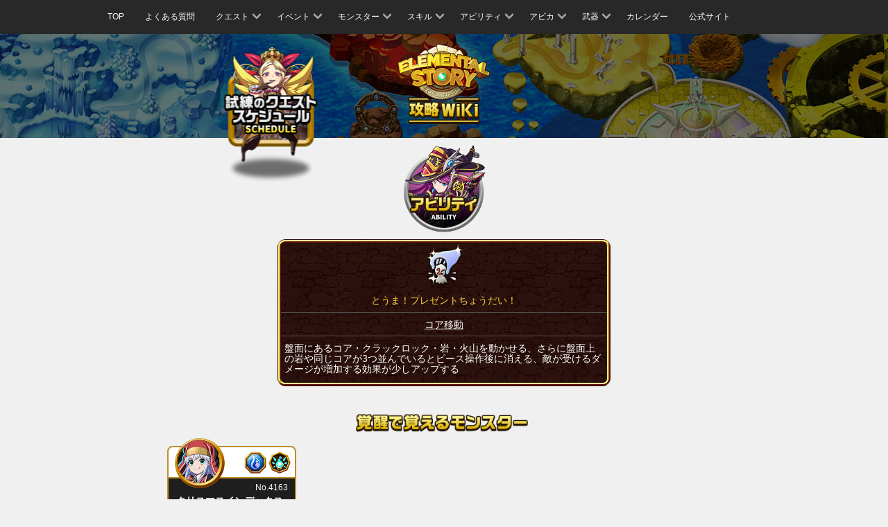

--- FILE ---
content_type: text/html; charset=UTF-8
request_url: https://elementalstory.com/ability_11043/
body_size: 12864
content:
<!DOCTYPE html>
<html>
<head>
  <meta charset="utf-8">
  <title>エレメンタルストーリー公式攻略Wiki | とうま！プレゼントちょうだい！</title>
  <meta name="viewport" content="width=device-width, initial-scale=1, user-scalable=0">
  <meta name="format-detection" content="telephone=no">
  <meta name="google-site-verification" content="pWCnPdYvo_GL6G1yXd88CnaCl1I0KktH6cSPoXyBTEE" />
  <meta name="keywords" content="エレメンタルストーリー,エレスト,Elemental Story,スキル,4人共闘,RPG,StudioZ,Xmasくじ,とうま！プレゼントちょうだい！">

  <meta name="description" content="試練モンスターの攻略方法、攻略おすすめパーティ構成、モンスターのスキル、アビリティ情報など。">
  <meta property="og:type" content="website" />
  <meta property="og:title" content="エレメンタルストーリー公式攻略wiki" />
  <meta property="og:description" content="試練モンスターの攻略方法、攻略おすすめパーティ構成、モンスターのスキル、アビリティ情報など。" />
  <meta property="og:url" content="https://wiki.elementalstory.com/wiki/" />
  <meta property="og:image" content="" />
  <meta property="og:site_name" content="エレメンタルストーリー公式攻略Wiki | とうま！プレゼントちょうだい！" />
  <meta property="og:locale" content="ja_JP" />
  <!-- css -->


  <link rel="stylesheet" href="/resource/wiki/css/plug-in/bootstrap.css?var=20240708-2" type="text/css" media="all">
  <link rel="stylesheet" href="/resource/wiki/css/wiki_20240219.css?var=20240708-2" type="text/css" media="all">

  <!--[if lt IE 9]>
  <script src="/resource/official/js/html5shiv.min.js?var=20240708-2"></script>
  <script src="/resource/official/js/respond.min.js?var=20240708-2"></script>
  <![endif]-->



</head>
<body data-rsssl=1 class="ability">



  <!-- メニュー -->
  <nav class="navbar navbar-default" role="navigation">
    <!-- media min -->
    <div class="container">
      <div class="navbar-header">
        <button type="button" class="navbar-toggle" data-toggle="collapse" data-target=".js-navbar-collapse"></button>
      </div>

      <!-- media max -->
      <div class="collapse navbar-collapse js-navbar-collapse">
        <ul class="nav navbar-nav">
          <!-- 1 TOP -->
          <li>
            <a href="/wiki/">TOP</a>
          </li>
          <!-- 2 よくある質問 -->
          <li>
            <a href="/qa/">よくある質問</a>
          </li>
          <!-- 3 クエスト -->
          <li class="dropdown">
            <a href="#" data-toggle="dropdown">
              クエスト<span class="arrow"></span>
            </a>
            <ul class="dropdown-menu">
              <li class="dropdown-submenu">
                <a href="#" data-toggle="dropdown">
                  <span class="arrow left"></span>はじまりの島
                </a>
                <ul class="dropdown-menu">
                  <li>
                    <a href="/worldarea_1/?stage_page=1">STAGE 1 - 10</a>
                  </li>
                </ul>
              </li>
              <li class="dropdown-submenu">
                <a href="#" data-toggle="dropdown">
                  <span class="arrow left"></span>火炎の大陸
                </a>
                <ul class="dropdown-menu">
                  <li>
                    <a href="/worldarea_2/?stage_page=1">STAGE 1 - 10</a>
                  </li>
                  <li>
                    <a href="/worldarea_2/?stage_page=2">STAGE 11 - 20</a>
                  </li>
                  <li>
                    <a href="/worldarea_2/?stage_page=3">STAGE 21 - 30</a>
                  </li>
                  <li>
                    <a href="/worldarea_2/?stage_page=4">STAGE 31 - 40</a>
                  </li>
                </ul>
              </li>
              <li class="dropdown-submenu">
                <a href="#" data-toggle="dropdown">
                  <span class="arrow left"></span>水凍の大陸
                </a>
                <ul class="dropdown-menu">
                  <li>
                    <a href="/worldarea_3/?stage_page=1">STAGE 1 - 10</a>
                  </li>
                  <li>
                    <a href="/worldarea_3/?stage_page=2">STAGE 11 - 20</a>
                  </li>
                  <li>
                    <a href="/worldarea_3/?stage_page=3">STAGE 21 - 30</a>
                  </li>
                  <li>
                    <a href="/worldarea_3/?stage_page=4">STAGE 31 - 40</a>
                  </li>
                </ul>
              </li>
              <li class="dropdown-submenu">
                <a href="#" data-toggle="dropdown">
                  <span class="arrow left"></span>森林の大陸
                </a>
                <ul class="dropdown-menu">
                  <li>
                    <a href="/worldarea_4/?stage_page=1">STAGE 1 - 10</a>
                  </li>
                  <li>
                    <a href="/worldarea_4/?stage_page=2">STAGE 11 - 20</a>
                  </li>
                  <li>
                    <a href="/worldarea_4/?stage_page=3">STAGE 21 - 30</a>
                  </li>
                  <li>
                    <a href="/worldarea_4/?stage_page=4">STAGE 31 - 40</a>
                  </li>
                </ul>
              </li>
              <li class="dropdown-submenu">
                <a href="#" data-toggle="dropdown">
                  <span class="arrow left"></span>光明の大陸
                </a>
                <ul class="dropdown-menu">
                  <li>
                    <a href="/worldarea_5/?stage_page=1">STAGE 1 - 10</a>
                  </li>
                  <li>
                    <a href="/worldarea_5/?stage_page=2">STAGE 11 - 20</a>
                  </li>
                  <li>
                    <a href="/worldarea_5/?stage_page=3">STAGE 21 - 30</a>
                  </li>
                  <li>
                    <a href="/worldarea_5/?stage_page=4">STAGE 31 - 40</a>
                  </li>
                </ul>
              </li>
              <li class="dropdown-submenu">
                <a href="#" data-toggle="dropdown">
                  <span class="arrow left"></span>夕闇の大陸
                </a>
                <ul class="dropdown-menu">
                  <li>
                    <a href="/worldarea_6/?stage_page=1">STAGE 1 - 10</a>
                  </li>
                  <li>
                    <a href="/worldarea_6/?stage_page=2">STAGE 11 - 20</a>
                  </li>
                  <li>
                    <a href="/worldarea_6/?stage_page=3">STAGE 21 - 30</a>
                  </li>
                  <li>
                    <a href="/worldarea_6/?stage_page=4">STAGE 31 - 40</a>
                  </li>
                </ul>
              </li>
            </ul>
          </li>
          <!-- 4 イベント -->
          <li class="dropdown">
            <a href="#" data-toggle="dropdown">
              イベント<span class="arrow"></span>
            </a>
            <ul class="dropdown-menu">
              <!-- 3-1 -->
      <li class="dropdown-submenu">
      <a href="#" data-toggle="dropdown">
                  <span class="arrow left"></span>★3 試練のクエスト
              </a>
      <ul class="dropdown-menu">
                  <li class="dropdown-submenu">
                          <a href="#" data-toggle="dropdown">
                <span class="arrow left"></span>火属性<!-- 1 -->
              </a>
              <ul class="dropdown-menu">
                                  <li>
                    <a href="/worldstage_254/">★3 ファイアバードの試練</a>
                  </li>
                              </ul>
                      </li>
                  <li class="dropdown-submenu">
                          <a href="#" data-toggle="dropdown">
                <span class="arrow left"></span>水属性<!-- 2 -->
              </a>
              <ul class="dropdown-menu">
                                  <li>
                    <a href="/worldstage_255/">★3 スプラッシュドラゴンの試練</a>
                  </li>
                              </ul>
                      </li>
                  <li class="dropdown-submenu">
                          <a href="#" data-toggle="dropdown">
                <span class="arrow left"></span>木属性<!-- 3 -->
              </a>
              <ul class="dropdown-menu">
                                  <li>
                    <a href="/worldstage_256/">★3 フォレストドラゴンの試練</a>
                  </li>
                              </ul>
                      </li>
                  <li class="dropdown-submenu">
                          <a href="#" data-toggle="dropdown">
                <span class="arrow left"></span>光属性<!-- 4 -->
              </a>
              <ul class="dropdown-menu">
                                  <li>
                    <a href="/worldstage_257/">★3 ホーリードラゴンの試練</a>
                  </li>
                              </ul>
                      </li>
                  <li class="dropdown-submenu">
                          <a href="#" data-toggle="dropdown">
                <span class="arrow left"></span>闇属性<!-- 5 -->
              </a>
              <ul class="dropdown-menu">
                                  <li>
                    <a href="/worldstage_258/">★3 シェイドの試練</a>
                  </li>
                              </ul>
                      </li>
              </ul>
    </li>
      <li class="dropdown-submenu">
      <a href="#" data-toggle="dropdown">
                  <span class="arrow left"></span>★4 試練のクエスト
              </a>
      <ul class="dropdown-menu">
                  <li class="dropdown-submenu">
                          <a href="#" data-toggle="dropdown">
                <span class="arrow left"></span>火属性<!-- 1 -->
              </a>
              <ul class="dropdown-menu">
                                  <li>
                    <a href="/worldstage_131/">★4 ワイバーンの試練</a>
                  </li>
                                  <li>
                    <a href="/worldstage_136/">★4 ノトスの試練</a>
                  </li>
                                  <li>
                    <a href="/worldstage_141/">★4 ヘパイストスの試練</a>
                  </li>
                                  <li>
                    <a href="/worldstage_201/">★4 ヘルカイトの試練</a>
                  </li>
                                  <li>
                    <a href="/worldstage_237/">★4 ゴブリンキングの試練</a>
                  </li>
                                  <li>
                    <a href="/worldstage_244/">★4 マーチヘアの試練</a>
                  </li>
                                  <li>
                    <a href="/worldstage_335/">★4 グレモリーの試練</a>
                  </li>
                                  <li>
                    <a href="/worldstage_354/">★4 セルケトの試練</a>
                  </li>
                                  <li>
                    <a href="/worldstage_527/">★4 キュクロプスの試練</a>
                  </li>
                                  <li>
                    <a href="/worldstage_575/">★4 バルバロッサの試練</a>
                  </li>
                                  <li>
                    <a href="/worldstage_637/">★4 アグニの試練</a>
                  </li>
                                  <li>
                    <a href="/worldstage_737/">★4 リラの試練</a>
                  </li>
                                  <li>
                    <a href="/worldstage_770/">★4 ハクトの試練</a>
                  </li>
                                  <li>
                    <a href="/worldstage_830/">★4 トゥリオスの試練</a>
                  </li>
                                  <li>
                    <a href="/worldstage_1034/">★4 トウコツの試練</a>
                  </li>
                                  <li>
                    <a href="/worldstage_1221/">★4 真夏のゲルダの試練</a>
                  </li>
                                  <li>
                    <a href="/worldstage_1458/">★4 クエスティングビーストの試練</a>
                  </li>
                                  <li>
                    <a href="/worldstage_1480/">★4 シンモラの試練</a>
                  </li>
                                  <li>
                    <a href="/worldstage_1519/">★4 ゴブリンヒーローの試練</a>
                  </li>
                                  <li>
                    <a href="/worldstage_2575/">★4 カークスの試練</a>
                  </li>
                                  <li>
                    <a href="/worldstage_4026/">★4 ボールスの試練</a>
                  </li>
                              </ul>
                      </li>
                  <li class="dropdown-submenu">
                          <a href="#" data-toggle="dropdown">
                <span class="arrow left"></span>水属性<!-- 2 -->
              </a>
              <ul class="dropdown-menu">
                                  <li>
                    <a href="/worldstage_132/">★4 ケートスの試練</a>
                  </li>
                                  <li>
                    <a href="/worldstage_137/">★4 エウロスの試練</a>
                  </li>
                                  <li>
                    <a href="/worldstage_142/">★4 ヒュドラの試練</a>
                  </li>
                                  <li>
                    <a href="/worldstage_202/">★4 クラーケンの試練</a>
                  </li>
                                  <li>
                    <a href="/worldstage_238/">★4 ヴォジャノーイの試練</a>
                  </li>
                                  <li>
                    <a href="/worldstage_245/">★4 バンダースナッチの試練</a>
                  </li>
                                  <li>
                    <a href="/worldstage_338/">★4 エーギルの試練</a>
                  </li>
                                  <li>
                    <a href="/worldstage_530/">★4 カリブディスの試練</a>
                  </li>
                                  <li>
                    <a href="/worldstage_578/">★4 シルキーの試練</a>
                  </li>
                                  <li>
                    <a href="/worldstage_655/">★4 ナーガの試練</a>
                  </li>
                                  <li>
                    <a href="/worldstage_755/">★4 ビーンズオーガの試練</a>
                  </li>
                                  <li>
                    <a href="/worldstage_941/">★4 ペラムの試練</a>
                  </li>
                                  <li>
                    <a href="/worldstage_889/">★4 ファームナッハの試練</a>
                  </li>
                                  <li>
                    <a href="/worldstage_1137/">★4 グレンデルの試練</a>
                  </li>
                                  <li>
                    <a href="/worldstage_1522/">★4 ゾンビマスターの試練</a>
                  </li>
                                  <li>
                    <a href="/worldstage_1621/">★4 スノービーストの試練</a>
                  </li>
                                  <li>
                    <a href="/worldstage_2327/">★4 カトブレパスの試練</a>
                  </li>
                                  <li>
                    <a href="/worldstage_2425/">★4 シムルグの試練</a>
                  </li>
                                  <li>
                    <a href="/worldstage_2684/">★4 モックタートルの試練</a>
                  </li>
                              </ul>
                      </li>
                  <li class="dropdown-submenu">
                          <a href="#" data-toggle="dropdown">
                <span class="arrow left"></span>木属性<!-- 3 -->
              </a>
              <ul class="dropdown-menu">
                                  <li>
                    <a href="/worldstage_133/">★4 ケンタウロスの試練</a>
                  </li>
                                  <li>
                    <a href="/worldstage_138/">★4 ゼピュロスの試練</a>
                  </li>
                                  <li>
                    <a href="/worldstage_143/">★4 アラクネの試練</a>
                  </li>
                                  <li>
                    <a href="/worldstage_203/">★4 アルラウネの試練</a>
                  </li>
                                  <li>
                    <a href="/worldstage_239/">★4 ポレヴィークの試練</a>
                  </li>
                                  <li>
                    <a href="/worldstage_246/">★4 スナークの試練</a>
                  </li>
                                  <li>
                    <a href="/worldstage_341/">★4 イポスの試練</a>
                  </li>
                                  <li>
                    <a href="/worldstage_533/">★4 トロージャンホースの試練</a>
                  </li>
                                  <li>
                    <a href="/worldstage_596/">★4 ドリアードの試練</a>
                  </li>
                                  <li>
                    <a href="/worldstage_758/">★4 コルンムーメの試練</a>
                  </li>
                                  <li>
                    <a href="/worldstage_1155/">★4 エンキドゥの試練</a>
                  </li>
                                  <li>
                    <a href="/worldstage_1213/">★4 カリストの試練</a>
                  </li>
                                  <li>
                    <a href="/worldstage_1324/">★4 コノハテングの試練</a>
                  </li>
                                  <li>
                    <a href="/worldstage_1455/">★4 ローエングリンの試練</a>
                  </li>
                                  <li>
                    <a href="/worldstage_1537/">★4 ドン・ジュリアンの試練</a>
                  </li>
                                  <li>
                    <a href="/worldstage_1594/">★4 エアリアルの試練</a>
                  </li>
                                  <li>
                    <a href="/worldstage_2318/">★4 ギュウキの試練</a>
                  </li>
                              </ul>
                      </li>
                  <li class="dropdown-submenu">
                          <a href="#" data-toggle="dropdown">
                <span class="arrow left"></span>光属性<!-- 4 -->
              </a>
              <ul class="dropdown-menu">
                                  <li>
                    <a href="/worldstage_134/">★4 グリフォンの試練</a>
                  </li>
                                  <li>
                    <a href="/worldstage_139/">★4 ウェンティの試練</a>
                  </li>
                                  <li>
                    <a href="/worldstage_144/">★4 カロンの試練</a>
                  </li>
                                  <li>
                    <a href="/worldstage_204/">★4 ダイアウルフの試練</a>
                  </li>
                                  <li>
                    <a href="/worldstage_240/">★4 マルドゥークの試練</a>
                  </li>
                                  <li>
                    <a href="/worldstage_247/">★4 ハンプティダンプティの試練</a>
                  </li>
                                  <li>
                    <a href="/worldstage_344/">★4 ハーゲンティの試練</a>
                  </li>
                                  <li>
                    <a href="/worldstage_536/">★4 ゴーリンの試練</a>
                  </li>
                                  <li>
                    <a href="/worldstage_599/">★4 ラミアの試練</a>
                  </li>
                                  <li>
                    <a href="/worldstage_661/">★4 ハヌマーンの試練</a>
                  </li>
                                  <li>
                    <a href="/worldstage_761/">★4 コボルドリーダーの試練</a>
                  </li>
                                  <li>
                    <a href="/worldstage_839/">★4 ヒュペルビオスの試練</a>
                  </li>
                                  <li>
                    <a href="/worldstage_895/">★4 ミアハの試練</a>
                  </li>
                                  <li>
                    <a href="/worldstage_1043/">★4 コントンの試練</a>
                  </li>
                                  <li>
                    <a href="/worldstage_1143/">★4 シェムハザの試練</a>
                  </li>
                                  <li>
                    <a href="/worldstage_1216/">★4 クピドの試練</a>
                  </li>
                                  <li>
                    <a href="/worldstage_1540/">★4 ギガントマミーの試練</a>
                  </li>
                                  <li>
                    <a href="/worldstage_1591/">★4 キャリバンの試練</a>
                  </li>
                                  <li>
                    <a href="/worldstage_1612/">★4 シャヘルの試練</a>
                  </li>
                                  <li>
                    <a href="/worldstage_1630/">★4 パーンの試練</a>
                  </li>
                                  <li>
                    <a href="/worldstage_2006/">★4 音楽教師オシアンの試練</a>
                  </li>
                                  <li>
                    <a href="/worldstage_2675/">★4 レムレーの試練</a>
                  </li>
                              </ul>
                      </li>
                  <li class="dropdown-submenu">
                          <a href="#" data-toggle="dropdown">
                <span class="arrow left"></span>闇属性<!-- 5 -->
              </a>
              <ul class="dropdown-menu">
                                  <li>
                    <a href="/worldstage_135/">★4 エキドナの試練</a>
                  </li>
                                  <li>
                    <a href="/worldstage_140/">★4 ボレアスの試練</a>
                  </li>
                                  <li>
                    <a href="/worldstage_145/">★4 メデューサの試練</a>
                  </li>
                                  <li>
                    <a href="/worldstage_205/">★4 スキュラの試練</a>
                  </li>
                                  <li>
                    <a href="/worldstage_241/">★4 ムシュフシュの試練</a>
                  </li>
                                  <li>
                    <a href="/worldstage_248/">★4 スケアクロウの試練</a>
                  </li>
                                  <li>
                    <a href="/worldstage_347/">★4 アングルボザの試練</a>
                  </li>
                                  <li>
                    <a href="/worldstage_358/">★4 メジェドの試練</a>
                  </li>
                                  <li>
                    <a href="/worldstage_539/">★4 ティレシアスの試練</a>
                  </li>
                                  <li>
                    <a href="/worldstage_649/">★4 ナラシンハの試練</a>
                  </li>
                                  <li>
                    <a href="/worldstage_749/">★4 マッシュエンペラーの試練</a>
                  </li>
                                  <li>
                    <a href="/worldstage_782/">★4 アラハバキの試練</a>
                  </li>
                                  <li>
                    <a href="/worldstage_1061/">★4 ギンカクの試練</a>
                  </li>
                                  <li>
                    <a href="/worldstage_1161/">★4 クリームヒルトの試練</a>
                  </li>
                                  <li>
                    <a href="/worldstage_1225/">★4 真夏のボレアスの試練</a>
                  </li>
                                  <li>
                    <a href="/worldstage_1603/">★4 オセローの試練</a>
                  </li>
                                  <li>
                    <a href="/worldstage_1906/">★4 クズリュウの試練</a>
                  </li>
                                  <li>
                    <a href="/worldstage_1915/">ダークボーグパラダイス</a>
                  </li>
                                  <li>
                    <a href="/worldstage_2434/">★4 ムシュマッヘの試練</a>
                  </li>
                                  <li>
                    <a href="/worldstage_2560/">★4 ボトムの試練</a>
                  </li>
                                  <li>
                    <a href="/worldstage_3434/">★4 アークナイト教頭の試練</a>
                  </li>
                              </ul>
                      </li>
              </ul>
    </li>
      <li class="dropdown-submenu">
      <a href="#" data-toggle="dropdown">
                  <span class="arrow left"></span>★5 試練のクエスト
              </a>
      <ul class="dropdown-menu">
                  <li class="dropdown-submenu">
                          <a href="#" data-toggle="dropdown">
                <span class="arrow left"></span>火属性<!-- 1 -->
              </a>
              <ul class="dropdown-menu">
                                  <li>
                    <a href="/worldstage_116/">★5 ベリアルの試練</a>
                  </li>
                                  <li>
                    <a href="/worldstage_146/">★5 スルトの試練</a>
                  </li>
                                  <li>
                    <a href="/worldstage_206/">★5 モリガンの試練</a>
                  </li>
                                  <li>
                    <a href="/worldstage_242/">★5 ヤマタノオロチの試練</a>
                  </li>
                                  <li>
                    <a href="/worldstage_250/">★5 ハーティアの試練</a>
                  </li>
                                  <li>
                    <a href="/worldstage_320/">★5 ニーズヘッグの試練</a>
                  </li>
                                  <li>
                    <a href="/worldstage_359/">★5 ファラオの試練</a>
                  </li>
                                  <li>
                    <a href="/worldstage_512/">★5 バッカスの試練</a>
                  </li>
                                  <li>
                    <a href="/worldstage_590/">★5 ケイローンの試練</a>
                  </li>
                                  <li>
                    <a href="/worldstage_635/">★5 パンプキンキングの試練</a>
                  </li>
                                  <li>
                    <a href="/worldstage_652/">★5 ガルーダの試練</a>
                  </li>
                                  <li>
                    <a href="/worldstage_752/">★5 ゴーテルの試練</a>
                  </li>
                                  <li>
                    <a href="/worldstage_938/">★5 ブリタニアドラゴンの試練</a>
                  </li>
                                  <li>
                    <a href="/worldstage_766/">★5 サンタゴブリンの試練</a>
                  </li>
                                  <li>
                    <a href="/worldstage_886/">★5 バロールの試練</a>
                  </li>
                                  <li>
                    <a href="/worldstage_1049/">★5 ダッキの試練</a>
                  </li>
                                  <li>
                    <a href="/worldstage_1134/">★5 アウナスの試練</a>
                  </li>
                                  <li>
                    <a href="/worldstage_1149/">★5 ヴラドの試練</a>
                  </li>
                                  <li>
                    <a href="/worldstage_1207/">★5 マルスの試練</a>
                  </li>
                                  <li>
                    <a href="/worldstage_1318/">★5 アシュラの試練</a>
                  </li>
                                  <li>
                    <a href="/worldstage_1600/">★5 ロザリンドの試練</a>
                  </li>
                                  <li>
                    <a href="/worldstage_1618/">★5 サンタクロースの試練</a>
                  </li>
                                  <li>
                    <a href="/worldstage_1997/">★5 社会教師ティーチの試練</a>
                  </li>
                                  <li>
                    <a href="/worldstage_2431/">★5 ウシュムガルの試練</a>
                  </li>
                                  <li>
                    <a href="/worldstage_2572/">★5 ナンバー666の試練</a>
                  </li>
                                  <li>
                    <a href="/worldstage_2874/">★5 アリアの試練</a>
                  </li>
                                  <li>
                    <a href="/worldstage_2678/">★5 レッドクイーン・キティの試練</a>
                  </li>
                                  <li>
                    <a href="/worldstage_2920/">★5 シェラザードの試練</a>
                  </li>
                                  <li>
                    <a href="/worldstage_3961/">★5 グレートチキンの試練</a>
                  </li>
                                  <li>
                    <a href="/worldstage_3425/">★5 遅刻王ニニギの試練</a>
                  </li>
                                  <li>
                    <a href="/worldstage_3508/">★5 イブリースの試練</a>
                  </li>
                                  <li>
                    <a href="/worldstage_3511/">★5 ゼフォンの試練</a>
                  </li>
                                  <li>
                    <a href="/worldstage_3713/">★5 ギガントスの試練</a>
                  </li>
                                  <li>
                    <a href="/worldstage_3769/">★5 真夏のフルーレティの試練</a>
                  </li>
                                  <li>
                    <a href="/worldstage_4462/">★5 ニパ子ヴァーミリオンフォームの試練</a>
                  </li>
                                  <li>
                    <a href="/worldstage_4508/">★5 チョウセンの試練</a>
                  </li>
                                  <li>
                    <a href="/worldstage_4161/">★5 アンジェリカの試練</a>
                  </li>
                                  <li>
                    <a href="/worldstage_4405/">★5 真夏のアンガの試練</a>
                  </li>
                                  <li>
                    <a href="/worldstage_4442/">★5 晩夏のノブナガの試練</a>
                  </li>
                                  <li>
                    <a href="/worldstage_4683/">★5 クリスマスアリアンロッドの試練</a>
                  </li>
                                  <li>
                    <a href="/worldstage_5122/">★5 真夏のサラの試練</a>
                  </li>
                                  <li>
                    <a href="/worldstage_5251/">★5 シンノウの試練</a>
                  </li>
                                  <li>
                    <a href="/worldstage_5267/">★5 イフリータの試練</a>
                  </li>
                                  <li>
                    <a href="/worldstage_5628/">★5 アニバーサリーイザナギの試練</a>
                  </li>
                                  <li>
                    <a href="/worldstage_5857/">★5 レイチュルの試練</a>
                  </li>
                                  <li>
                    <a href="/worldstage_6229/">★5 晩夏のシュブ=ニグラスの試練</a>
                  </li>
                              </ul>
                      </li>
                  <li class="dropdown-submenu">
                          <a href="#" data-toggle="dropdown">
                <span class="arrow left"></span>水属性<!-- 2 -->
              </a>
              <ul class="dropdown-menu">
                                  <li>
                    <a href="/worldstage_117/">★5 ウェパルの試練</a>
                  </li>
                                  <li>
                    <a href="/worldstage_147/">★5 ユミルの試練</a>
                  </li>
                                  <li>
                    <a href="/worldstage_207/">★5 テスラの試練</a>
                  </li>
                                  <li>
                    <a href="/worldstage_251/">★5 フォルネウスの試練</a>
                  </li>
                                  <li>
                    <a href="/worldstage_323/">★5 ヨルムンガンドの試練</a>
                  </li>
                                  <li>
                    <a href="/worldstage_355/">★5 トトの試練</a>
                  </li>
                                  <li>
                    <a href="/worldstage_360/">★5 ヌトの試練</a>
                  </li>
                                  <li>
                    <a href="/worldstage_515/">★5 アイオロスの試練</a>
                  </li>
                                  <li>
                    <a href="/worldstage_593/">★5 ガラテアの試練</a>
                  </li>
                                  <li>
                    <a href="/worldstage_640/">★5 ラクシャーサの試練</a>
                  </li>
                                  <li>
                    <a href="/worldstage_740/">★5 スノークイーンの試練</a>
                  </li>
                                  <li>
                    <a href="/worldstage_773/">★5 ベンケイの試練</a>
                  </li>
                                  <li>
                    <a href="/worldstage_833/">★5 アステリアの試練</a>
                  </li>
                                  <li>
                    <a href="/worldstage_1037/">★5 サゴジョウの試練</a>
                  </li>
                                  <li>
                    <a href="/worldstage_1152/">★5 エリザベートの試練</a>
                  </li>
                                  <li>
                    <a href="/worldstage_1210/">★5 ユノウの試練</a>
                  </li>
                                  <li>
                    <a href="/worldstage_1222/">★5 真夏のポセイドンの試練</a>
                  </li>
                                  <li>
                    <a href="/worldstage_1461/">★5 イグレインの試練</a>
                  </li>
                                  <li>
                    <a href="/worldstage_1483/">★5 フルングニルの試練</a>
                  </li>
                                  <li>
                    <a href="/worldstage_1534/">★5 デュラハンの試練</a>
                  </li>
                                  <li>
                    <a href="/worldstage_1588/">★5 ブルータスの試練</a>
                  </li>
                                  <li>
                    <a href="/worldstage_1606/">★5 ダゴンの試練</a>
                  </li>
                                  <li>
                    <a href="/worldstage_1609/">★5 ヤム・ナハルの試練</a>
                  </li>
                                  <li>
                    <a href="/worldstage_1627/">★5 ウラノスの試練</a>
                  </li>
                                  <li>
                    <a href="/worldstage_1900/">★5 コジロウの試練</a>
                  </li>
                                  <li>
                    <a href="/worldstage_1903/">★5 ヌマゴゼンの試練</a>
                  </li>
                                  <li>
                    <a href="/worldstage_2000/">★5 保健医ヘラの試練</a>
                  </li>
                                  <li>
                    <a href="/worldstage_2428/">★5 真夏のサンゾウの試練</a>
                  </li>
                                  <li>
                    <a href="/worldstage_2563/">★5 テセウスの試練</a>
                  </li>
                                  <li>
                    <a href="/worldstage_2569/">★5 スキピオの試練</a>
                  </li>
                                  <li>
                    <a href="/worldstage_3490/">★5 オトヒメの試練</a>
                  </li>
                                  <li>
                    <a href="/worldstage_3431/">★5 英語教師ミレディの試練</a>
                  </li>
                                  <li>
                    <a href="/worldstage_3468/">★5 ケルピーの試練</a>
                  </li>
                                  <li>
                    <a href="/worldstage_3502/">★5 オカツの試練</a>
                  </li>
                                  <li>
                    <a href="/worldstage_3707/">★5 ヘカトンケイルの試練</a>
                  </li>
                                  <li>
                    <a href="/worldstage_3836/">★5 アウドムラの試練</a>
                  </li>
                                  <li>
                    <a href="/worldstage_3842/">★5 晩夏のハンニバルの試練</a>
                  </li>
                                  <li>
                    <a href="/worldstage_3879/">★5 ハロウィンガウェインの試練</a>
                  </li>
                                  <li>
                    <a href="/worldstage_3891/">★5 マサムネの試練</a>
                  </li>
                                  <li>
                    <a href="/worldstage_3954/">★5 ニパ子ウィスタリアフォームの試練</a>
                  </li>
                                  <li>
                    <a href="/worldstage_4266/">★5 オルフェーシュチの試練</a>
                  </li>
                                  <li>
                    <a href="/worldstage_4272/">★5 ドヴァリンの試練</a>
                  </li>
                                  <li>
                    <a href="/worldstage_4445/">★5 晩夏のベイラの試練</a>
                  </li>
                                  <li>
                    <a href="/worldstage_4590/">★5 クトゥルフの試練</a>
                  </li>
                                  <li>
                    <a href="/worldstage_4686/">★5 クリスマスアルテミスの試練</a>
                  </li>
                                  <li>
                    <a href="/worldstage_4858/">★5 イナンナの試練</a>
                  </li>
                                  <li>
                    <a href="/worldstage_4991/">★5 フェニヤ&メニヤの試練</a>
                  </li>
                                  <li>
                    <a href="/worldstage_5224/">★5 ハロウィンキャロルの試練</a>
                  </li>
                                  <li>
                    <a href="/worldstage_5279/">★5 サファイリアの試練</a>
                  </li>
                                  <li>
                    <a href="/worldstage_5507/">★5 アマビエの試練</a>
                  </li>
                                  <li>
                    <a href="/worldstage_5863/">★5 オデットの試練</a>
                  </li>
                                  <li>
                    <a href="/worldstage_6026/">★5 悲哀のゲブの試練</a>
                  </li>
                                  <li>
                    <a href="/worldstage_6107/">★5 ユーシイの試練</a>
                  </li>
                                  <li>
                    <a href="/worldstage_6223/">★5 真夏のアリババの試練</a>
                  </li>
                                  <li>
                    <a href="/worldstage_7708/">★5 アムピトリーテーの試練</a>
                  </li>
                                  <li>
                    <a href="/worldstage_7714/">★5 ツユの試練</a>
                  </li>
                              </ul>
                      </li>
                  <li class="dropdown-submenu">
                          <a href="#" data-toggle="dropdown">
                <span class="arrow left"></span>木属性<!-- 3 -->
              </a>
              <ul class="dropdown-menu">
                                  <li>
                    <a href="/worldstage_118/">★5 バルバトスの試練</a>
                  </li>
                                  <li>
                    <a href="/worldstage_148/">★5 フェンリルの試練</a>
                  </li>
                                  <li>
                    <a href="/worldstage_208/">★5 アイフェの試練</a>
                  </li>
                                  <li>
                    <a href="/worldstage_249/">★5 マッドハッターの試練</a>
                  </li>
                                  <li>
                    <a href="/worldstage_326/">★5 ユグドラシルの試練</a>
                  </li>
                                  <li>
                    <a href="/worldstage_356/">★5 ソベクの試練</a>
                  </li>
                                  <li>
                    <a href="/worldstage_361/">★5 ゲブの試練</a>
                  </li>
                                  <li>
                    <a href="/worldstage_518/">★5 キルケの試練</a>
                  </li>
                                  <li>
                    <a href="/worldstage_581/">★5 ロロノアの試練</a>
                  </li>
                                  <li>
                    <a href="/worldstage_643/">★5 ヴァーユの試練</a>
                  </li>
                                  <li>
                    <a href="/worldstage_658/">★5 ルドラの試練</a>
                  </li>
                                  <li>
                    <a href="/worldstage_743/">★5 リンドヴルムの試練</a>
                  </li>
                                  <li>
                    <a href="/worldstage_776/">★5 イワナガヒメの試練</a>
                  </li>
                                  <li>
                    <a href="/worldstage_944/">★5 モルガン・ル・フェの試練</a>
                  </li>
                                  <li>
                    <a href="/worldstage_836/">★5 ガイアの試練</a>
                  </li>
                                  <li>
                    <a href="/worldstage_892/">★5 キアンの試練</a>
                  </li>
                                  <li>
                    <a href="/worldstage_3168/">★5 カカオモンスターの試練</a>
                  </li>
                                  <li>
                    <a href="/worldstage_1040/">★5 チョハッカイの試練</a>
                  </li>
                                  <li>
                    <a href="/worldstage_1055/">★5 キュウキの試練</a>
                  </li>
                                  <li>
                    <a href="/worldstage_1223/">★5 真夏のアイフェの試練</a>
                  </li>
                                  <li>
                    <a href="/worldstage_1525/">★5 ネビロスの試練</a>
                  </li>
                                  <li>
                    <a href="/worldstage_2003/">★5 学園長バロールの試練</a>
                  </li>
                                  <li>
                    <a href="/worldstage_2422/">★5 ドゥルジの試練</a>
                  </li>
                                  <li>
                    <a href="/worldstage_2672/">★5 アグリッピナの試練</a>
                  </li>
                                  <li>
                    <a href="/worldstage_2681/">★5 ディー&ダムの試練</a>
                  </li>
                                  <li>
                    <a href="/worldstage_2923/">★5 カシムの試練</a>
                  </li>
                                  <li>
                    <a href="/worldstage_2932/">★5 ノウヒメの試練</a>
                  </li>
                                  <li>
                    <a href="/worldstage_3964/">★5 ツリーゴーリンの試練</a>
                  </li>
                                  <li>
                    <a href="/worldstage_3465/">★5 バンシーの試練</a>
                  </li>
                                  <li>
                    <a href="/worldstage_3845/">★5 カンウ＆★5 チョウヒの試練</a>
                  </li>
                                  <li>
                    <a href="/worldstage_3885/">★5 ムネシゲの試練</a>
                  </li>
                                  <li>
                    <a href="/worldstage_3930/">★5 クヌムの試練</a>
                  </li>
                                  <li>
                    <a href="/worldstage_3957/">★5 ニパ子ジャスパーフォームの試練</a>
                  </li>
                                  <li>
                    <a href="/worldstage_4005/">★5 新春のフレイの試練</a>
                  </li>
                                  <li>
                    <a href="/worldstage_4155/">★5 バスケ部アレスの試練</a>
                  </li>
                                  <li>
                    <a href="/worldstage_4338/">★5 ケレスの試練</a>
                  </li>
                                  <li>
                    <a href="/worldstage_4408/">★5 真夏のブレイドの試練</a>
                  </li>
                                  <li>
                    <a href="/worldstage_4702/">★5 新春のハデスの試練</a>
                  </li>
                                  <li>
                    <a href="/worldstage_4712/">★5 ベディヴィアの試練</a>
                  </li>
                                  <li>
                    <a href="/worldstage_4988/">★5 イングナル・フレイの試練</a>
                  </li>
                                  <li>
                    <a href="/worldstage_5066/">★5 カマプアアの試練</a>
                  </li>
                                  <li>
                    <a href="/worldstage_5282/">★5 ピノキオの試練</a>
                  </li>
                                  <li>
                    <a href="/worldstage_5384/">★5 クリスマスアルケーの試練</a>
                  </li>
                                  <li>
                    <a href="/worldstage_5498/">★5 オオニュウドウの試練</a>
                  </li>
                                  <li>
                    <a href="/worldstage_5859/">★5 サイジュサクラの試練</a>
                  </li>
                                  <li>
                    <a href="/worldstage_6421/">★5 ジジージャの試練</a>
                  </li>
                                  <li>
                    <a href="/worldstage_7710/">★5 ナイチンゲールの試練</a>
                  </li>
                              </ul>
                      </li>
                  <li class="dropdown-submenu">
                          <a href="#" data-toggle="dropdown">
                <span class="arrow left"></span>光属性<!-- 4 -->
              </a>
              <ul class="dropdown-menu">
                                  <li>
                    <a href="/worldstage_119/">★5 ストラスの試練</a>
                  </li>
                                  <li>
                    <a href="/worldstage_149/">★5 ジークフリートの試練</a>
                  </li>
                                  <li>
                    <a href="/worldstage_209/">★5 ルーの試練</a>
                  </li>
                                  <li>
                    <a href="/worldstage_252/">★5 ヘイムダルの試練</a>
                  </li>
                                  <li>
                    <a href="/worldstage_329/">★5 スレイプニルの試練</a>
                  </li>
                                  <li>
                    <a href="/worldstage_357/">★5 セクメトの試練</a>
                  </li>
                                  <li>
                    <a href="/worldstage_362/">★5 クレオパトラの試練</a>
                  </li>
                                  <li>
                    <a href="/worldstage_521/">★5 オデュッセウスの試練</a>
                  </li>
                                  <li>
                    <a href="/worldstage_584/">★5 ビスマルクの試練</a>
                  </li>
                                  <li>
                    <a href="/worldstage_646/">★5 クリシュナの試練</a>
                  </li>
                                  <li>
                    <a href="/worldstage_746/">★5 ジーニーの試練</a>
                  </li>
                                  <li>
                    <a href="/worldstage_779/">★5 ニニギの試練</a>
                  </li>
                                  <li>
                    <a href="/worldstage_1058/">★5 キンカクの試練</a>
                  </li>
                                  <li>
                    <a href="/worldstage_1158/">★5 キュロスの試練</a>
                  </li>
                                  <li>
                    <a href="/worldstage_1327/">★5 タマモノマエの試練</a>
                  </li>
                                  <li>
                    <a href="/worldstage_1464/">★5 ユーサーの試練</a>
                  </li>
                                  <li>
                    <a href="/worldstage_1528/">★5 エリファス・レヴィの試練</a>
                  </li>
                                  <li>
                    <a href="/worldstage_2667/">★5 新春のバッカスの試練</a>
                  </li>
                                  <li>
                    <a href="/worldstage_2312/">★5 シュテンドウジの試練</a>
                  </li>
                                  <li>
                    <a href="/worldstage_2324/">★5 ミダスの試練</a>
                  </li>
                                  <li>
                    <a href="/worldstage_2566/">★5 妖精王オベロンの試練</a>
                  </li>
                                  <li>
                    <a href="/worldstage_2877/">★5 ウォルフ伯爵の試練</a>
                  </li>
                                  <li>
                    <a href="/worldstage_2935/">★5 ナガマサの試練</a>
                  </li>
                                  <li>
                    <a href="/worldstage_3967/">★5 ケーキドラゴンの試練</a>
                  </li>
                                  <li>
                    <a href="/worldstage_3165/">★5 チョコハバキの試練</a>
                  </li>
                                  <li>
                    <a href="/worldstage_3493/">★5 ドン・キホーテの試練</a>
                  </li>
                                  <li>
                    <a href="/worldstage_3833/">★5 スリュムの試練</a>
                  </li>
                                  <li>
                    <a href="/worldstage_4514/">★5 チョウカクの試練</a>
                  </li>
                                  <li>
                    <a href="/worldstage_3888/">★5 ギンチヨの試練</a>
                  </li>
                                  <li>
                    <a href="/worldstage_3973/">★5 クリスマストントゥの試練</a>
                  </li>
                                  <li>
                    <a href="/worldstage_4007/">★5 グリンブルスティの試練</a>
                  </li>
                                  <li>
                    <a href="/worldstage_4143/">★5 バルディエルの試練</a>
                  </li>
                                  <li>
                    <a href="/worldstage_4146/">★5 テニス部エアの試練</a>
                  </li>
                                  <li>
                    <a href="/worldstage_4517/">★5 モーガンの試練</a>
                  </li>
                                  <li>
                    <a href="/worldstage_4465/">★5 ニパ子オーカーフォームの試練</a>
                  </li>
                                  <li>
                    <a href="/worldstage_5134/">★5 真夏のトリスタンの試練</a>
                  </li>
                                  <li>
                    <a href="/worldstage_5173/">★5 晩夏のピグマリオンの試練</a>
                  </li>
                                  <li>
                    <a href="/worldstage_5242/">★5 ジョアの試練</a>
                  </li>
                                  <li>
                    <a href="/worldstage_5264/">★5 ハロウィングレーテルの試練</a>
                  </li>
                                  <li>
                    <a href="/worldstage_5273/">★5 ヴェルマリーの試練</a>
                  </li>
                                  <li>
                    <a href="/worldstage_5836/">★5 ハロウィンパンドラの試練</a>
                  </li>
                                  <li>
                    <a href="/worldstage_6896/">★5 マスターランクニャンの試練</a>
                  </li>
                                  <li>
                    <a href="/worldstage_7712/">★5 裁決の雷神槍レイリーの試練</a>
                  </li>
                                  <li>
                    <a href="/worldstage_7716/">★5 ベンザイテンの試練</a>
                  </li>
                                  <li>
                    <a href="/worldstage_8786/">★5 恋のハンターアタランテの試練</a>
                  </li>
                              </ul>
                      </li>
                  <li class="dropdown-submenu">
                          <a href="#" data-toggle="dropdown">
                <span class="arrow left"></span>闇属性<!-- 5 -->
              </a>
              <ul class="dropdown-menu">
                                  <li>
                    <a href="/worldstage_120/">★5 バアルの試練</a>
                  </li>
                                  <li>
                    <a href="/worldstage_150/">★5 ブリュンヒルデの試練</a>
                  </li>
                                  <li>
                    <a href="/worldstage_210/">★5 メイヴの試練</a>
                  </li>
                                  <li>
                    <a href="/worldstage_243/">★5 アジ・ダハーカの試練</a>
                  </li>
                                  <li>
                    <a href="/worldstage_253/">★5 フルカスの試練</a>
                  </li>
                                  <li>
                    <a href="/worldstage_332/">★5 フレーズベルグの試練</a>
                  </li>
                                  <li>
                    <a href="/worldstage_363/">★5 アポピスの試練</a>
                  </li>
                                  <li>
                    <a href="/worldstage_524/">★5 エリスの試練</a>
                  </li>
                                  <li>
                    <a href="/worldstage_587/">★5 ゴーストシップの試練</a>
                  </li>
                                  <li>
                    <a href="/worldstage_602/">★5 ワルプルギスナハトの試練</a>
                  </li>
                                  <li>
                    <a href="/worldstage_664/">★5 カーリーの試練</a>
                  </li>
                                  <li>
                    <a href="/worldstage_764/">★5 カラボスの試練</a>
                  </li>
                                  <li>
                    <a href="/worldstage_947/">★5 マーリンの試練</a>
                  </li>
                                  <li>
                    <a href="/worldstage_842/">★5 テュポーンの試練</a>
                  </li>
                                  <li>
                    <a href="/worldstage_898/">★5 クロウ・クルワッハの試練</a>
                  </li>
                                  <li>
                    <a href="/worldstage_1046/">★5 ギュウマオウの試練</a>
                  </li>
                                  <li>
                    <a href="/worldstage_1146/">★5 サマエルの試練</a>
                  </li>
                                  <li>
                    <a href="/worldstage_1330/">★5 ラセツの試練</a>
                  </li>
                                  <li>
                    <a href="/worldstage_1467/">★5 ベイリンの試練</a>
                  </li>
                                  <li>
                    <a href="/worldstage_1486/">★5 ヘグニの試練</a>
                  </li>
                                  <li>
                    <a href="/worldstage_1543/">★5 ハロウィンジャックの試練</a>
                  </li>
                                  <li>
                    <a href="/worldstage_1597/">★5 ジェスターの試練</a>
                  </li>
                                  <li>
                    <a href="/worldstage_1615/">★5 ループレヒトの試練</a>
                  </li>
                                  <li>
                    <a href="/worldstage_1912/">★5 チェルノボーグの試練</a>
                  </li>
                                  <li>
                    <a href="/worldstage_2009/">★5 体育教師ヘクトルの試練</a>
                  </li>
                                  <li>
                    <a href="/worldstage_2315/">★5 キドウマルの試練</a>
                  </li>
                                  <li>
                    <a href="/worldstage_2419/">★5 アンラ・マンユの試練</a>
                  </li>
                                  <li>
                    <a href="/worldstage_2926/">★5 シャフリヤールの試練</a>
                  </li>
                                  <li>
                    <a href="/worldstage_2929/">★5 ミツヒデの試練</a>
                  </li>
                                  <li>
                    <a href="/worldstage_2938/">★5 ステンノの試練</a>
                  </li>
                                  <li>
                    <a href="/worldstage_2941/">★5 エウリュアレの試練</a>
                  </li>
                                  <li>
                    <a href="/worldstage_3731/">★5 サキュバスの試練</a>
                  </li>
                                  <li>
                    <a href="/worldstage_3496/">★5 パイドパイパーの試練</a>
                  </li>
                                  <li>
                    <a href="/worldstage_3734/">★5 インキュバスの試練</a>
                  </li>
                                  <li>
                    <a href="/worldstage_3428/">★5 陸上部クー・フーリンの試練</a>
                  </li>
                                  <li>
                    <a href="/worldstage_3471/">★5 レイスの試練</a>
                  </li>
                                  <li>
                    <a href="/worldstage_3505/">★5 ヒデアキの試練</a>
                  </li>
                                  <li>
                    <a href="/worldstage_3710/">★5 エンケラドスの試練</a>
                  </li>
                                  <li>
                    <a href="/worldstage_3771/">★5 真夏のネビロスの試練</a>
                  </li>
                                  <li>
                    <a href="/worldstage_3839/">★5 フギン&ムニンの試練</a>
                  </li>
                                  <li>
                    <a href="/worldstage_3882/">★5 ゴーストナイトの試練</a>
                  </li>
                                  <li>
                    <a href="/worldstage_3933/">★5 ソカリスの試練</a>
                  </li>
                                  <li>
                    <a href="/worldstage_3970/">★5 クランプスの試練</a>
                  </li>
                                  <li>
                    <a href="/worldstage_4023/">★5 アグラヴェインの試練</a>
                  </li>
                                  <li>
                    <a href="/worldstage_4029/">★5 トウタクの試練</a>
                  </li>
                                  <li>
                    <a href="/worldstage_4140/">★5 カスピエルの試練</a>
                  </li>
                                  <li>
                    <a href="/worldstage_4149/">★5 吹奏楽部アズリエルの試練</a>
                  </li>
                                  <li>
                    <a href="/worldstage_4158/">★5 リナルドの試練</a>
                  </li>
                                  <li>
                    <a href="/worldstage_4263/">★5 エメルの試練</a>
                  </li>
                                  <li>
                    <a href="/worldstage_4335/">★5 プロセルピナの試練</a>
                  </li>
                                  <li>
                    <a href="/worldstage_4468/">★5 ニパ子アザリアフォームの試練</a>
                  </li>
                                  <li>
                    <a href="/worldstage_5063/">★5 トゥナロアの試練</a>
                  </li>
                                  <li>
                    <a href="/worldstage_5095/">★5 アニバーサリーネロの試練</a>
                  </li>
                                  <li>
                    <a href="/worldstage_5270/">★5 鏡のメアリーの試練</a>
                  </li>
                                  <li>
                    <a href="/worldstage_5276/">★5 エレボスの試練</a>
                  </li>
                                  <li>
                    <a href="/worldstage_5337/">★5 魔女キルケの試練</a>
                  </li>
                                  <li>
                    <a href="/worldstage_5393/">★5 アテナ・アビスの試練</a>
                  </li>
                                  <li>
                    <a href="/worldstage_5853/">★5 レイラ・ベイリーの試練</a>
                  </li>
                                  <li>
                    <a href="/worldstage_5855/">★5 ファム・ファタールの試練</a>
                  </li>
                                  <li>
                    <a href="/worldstage_5861/">★5 闇人形マリーの試練</a>
                  </li>
                                  <li>
                    <a href="/worldstage_5905/">★5 聖夜の超級精霊の試練</a>
                  </li>
                                  <li>
                    <a href="/worldstage_7165/">★5 アニバーサリーアルキメデスの試練</a>
                  </li>
                              </ul>
                      </li>
                  <li class="dropdown-submenu">
                          <a href="#" data-toggle="dropdown">
                <span class="arrow left"></span>無属性<!-- 9 -->
              </a>
              <ul class="dropdown-menu">
                                  <li>
                    <a href="/worldstage_5759/">★5 無の七賢人アスターの試練</a>
                  </li>
                                  <li>
                    <a href="/worldstage_6275/">★5 ガードマシンΩの試練</a>
                  </li>
                                  <li>
                    <a href="/worldstage_6400/">★5 キー・ビーストの試練</a>
                  </li>
                                  <li>
                    <a href="/worldstage_8821/">★5 マンダリンの試練</a>
                  </li>
                                  <li>
                    <a href="/worldstage_8980/">★5 アニバーサリーハートの試練</a>
                  </li>
                                  <li>
                    <a href="/worldstage_9115/">★5 常夏彫刻モデル ガラテアの試練</a>
                  </li>
                              </ul>
                      </li>
              </ul>
    </li>
      <li class="dropdown-submenu">
      <a href="#" data-toggle="dropdown">
                  <span class="arrow left"></span>★6 試練のクエスト
              </a>
      <ul class="dropdown-menu">
                  <li class="dropdown-submenu">
                          <a href="#" data-toggle="dropdown">
                <span class="arrow left"></span>闇属性<!-- 5 -->
              </a>
              <ul class="dropdown-menu">
                                  <li>
                    <a href="/worldstage_1219/">★6 ミネルヴァの試練(コンテ不可)</a>
                  </li>
                                  <li>
                    <a href="/worldstage_4269/">超★6 ギュルヴィの試練(コンテ不可)</a>
                  </li>
                                  <li>
                    <a href="/worldstage_4547/">★6 ナーサリーライムの試練(コンテ不可)</a>
                  </li>
                                  <li>
                    <a href="/worldstage_4715/">★6 預言者マーリンの試練(コンテ不可)</a>
                  </li>
                                  <li>
                    <a href="/worldstage_5387/">★6 タルタロスの試練(コンテ不可)</a>
                  </li>
                                  <li>
                    <a href="/worldstage_5835/">★6 恐怖の王パンプキンキングの試練(コンテ不可)</a>
                  </li>
                                  <li>
                    <a href="/worldstage_6942/">★6 シオンの試練</a>
                  </li>
                                  <li>
                    <a href="/worldstage_7198/">★6 ガイウスの試練（コンテ不可）</a>
                  </li>
                                  <li>
                    <a href="/worldstage_9213/">★6 フェイの試練</a>
                  </li>
                              </ul>
                      </li>
                  <li class="dropdown-submenu">
                          <a href="#" data-toggle="dropdown">
                <span class="arrow left"></span>水属性<!-- 2 -->
              </a>
              <ul class="dropdown-menu">
                                  <li>
                    <a href="/worldstage_1531/">★6 レヴィアタンの試練(コンテ不可)</a>
                  </li>
                                  <li>
                    <a href="/worldstage_2437/">超★6 ティアマトの試練(コンテ不可)</a>
                  </li>
                                  <li>
                    <a href="/worldstage_5475/">★6 マーナガルムの試練(コンテ不可)</a>
                  </li>
                                  <li>
                    <a href="/worldstage_5706/">★6 晩夏のアメノミナカヌシの試練(コンテ不可)</a>
                  </li>
                              </ul>
                      </li>
                  <li class="dropdown-submenu">
                          <a href="#" data-toggle="dropdown">
                <span class="arrow left"></span>光属性<!-- 4 -->
              </a>
              <ul class="dropdown-menu">
                                  <li>
                    <a href="/worldstage_1624/">★6 カオスの試練(コンテ不可)</a>
                  </li>
                                  <li>
                    <a href="/worldstage_3499/">超★6 イエヤスの試練(コンテ不可)</a>
                  </li>
                                  <li>
                    <a href="/worldstage_4593/">★6 ヨグ=ソトースの試練(コンテ不可)</a>
                  </li>
                                  <li>
                    <a href="/worldstage_5612/">★6 ハニエルの試練(コンテ不可)</a>
                  </li>
                                  <li>
                    <a href="/worldstage_5907/">★6 聖歌隊長ナーサリーライムの試練</a>
                  </li>
                                  <li>
                    <a href="/worldstage_8586/">★6 ドラゴンソウルの試練</a>
                  </li>
                              </ul>
                      </li>
                  <li class="dropdown-submenu">
                          <a href="#" data-toggle="dropdown">
                <span class="arrow left"></span>木属性<!-- 3 -->
              </a>
              <ul class="dropdown-menu">
                                  <li>
                    <a href="/worldstage_1909/">★6 ペルーンの試練(コンテ不可)</a>
                  </li>
                                  <li>
                    <a href="/worldstage_5092/">★6 アニバーサリーシンデレラの試練</a>
                  </li>
                                  <li>
                    <a href="/worldstage_5239/">超★6 ジョカの試練(コンテ不可)</a>
                  </li>
                                  <li>
                    <a href="/worldstage_6140/">★6 賢獣の双牙ニーラの試練</a>
                  </li>
                                  <li>
                    <a href="/worldstage_5866/">★6 タウラスの試練(コンテ不可)</a>
                  </li>
                                  <li>
                    <a href="/worldstage_6402/">★6 グリーンの試練</a>
                  </li>
                              </ul>
                      </li>
                  <li class="dropdown-submenu">
                          <a href="#" data-toggle="dropdown">
                <span class="arrow left"></span>火属性<!-- 1 -->
              </a>
              <ul class="dropdown-menu">
                                  <li>
                    <a href="/worldstage_2321/">★6 ディアボロスの試練(コンテ不可)</a>
                  </li>
                                  <li>
                    <a href="/worldstage_2669/">超★6 マザーバビロンの試練(コンテ不可)</a>
                  </li>
                                  <li>
                    <a href="/worldstage_4511/">★6 リョフの試練(コンテ不可)</a>
                  </li>
                                  <li>
                    <a href="/worldstage_6141/">★6 炎の賢人アルカイドの試練</a>
                  </li>
                                  <li>
                    <a href="/worldstage_6166/">★6 ヒデリガミの試練</a>
                  </li>
                                  <li>
                    <a href="/worldstage_8784/">★6 チョコレイトフージンの試練（コンテ不可）</a>
                  </li>
                                  <li>
                    <a href="/worldstage_8819/">★6 ベリーの試練（コンテ不可）</a>
                  </li>
                              </ul>
                      </li>
                  <li class="dropdown-submenu">
                          <a href="#" data-toggle="dropdown">
                <span class="arrow left"></span>無属性<!-- 9 -->
              </a>
              <ul class="dropdown-menu">
                                  <li>
                    <a href="/worldstage_5939/">★6 パネースの試練(コンテ不可)</a>
                  </li>
                                  <li>
                    <a href="/worldstage_6328/">★6 永劫の司書ティナの試練</a>
                  </li>
                                  <li>
                    <a href="/worldstage_9113/">★6 サマーキャンパーイレーネの試練（コンテ不可）</a>
                  </li>
                              </ul>
                      </li>
              </ul>
    </li>
  
              <!-- 3-2 -->
              <li class="dropdown-submenu">
                <a href="#" data-toggle="dropdown">
                  <span class="arrow left"></span>蜃気楼の塔
                </a>
                <ul class="dropdown-menu">
                  <li class="dropdown-submenu">
                    <a href="/worldstage_211/">決戦!ディアヴォルカン</a>
                  </li>
                  <li class="dropdown-submenu">
                    <a href="/worldstage_212/">決戦!タオフェン</a>
                  </li>
                  <li class="dropdown-submenu">
                    <a href="/worldstage_213/">決戦!ヴェルハインド</a>
                  </li>
                  <li class="dropdown-submenu">
                    <a href="/worldstage_214/">決戦!レイザヴォール</a>
                  </li>
                  <li class="dropdown-submenu">
                    <a href="/worldstage_215/">決戦!ディザルクス</a>
                  </li>
                </ul>
              </li>
              <!-- 3-3 -->
              <li>
                <a href="/worldarea_8/">ボーグアイランド</a>
              </li>
              <!-- 3-4 -->
              <li class="dropdown-submenu">
                <a href="#" data-toggle="dropdown">
                  <span class="arrow left"></span>ソウルゲート
                </a>
                <ul class="dropdown-menu">
                  <li class="dropdown-submenu">
                    <a href="/worldarea_10/?stage_page=1">闇のソウルパレード</a>
                  </li>
                  <li class="dropdown-submenu">
                    <a href="/worldarea_10/?stage_page=2">火のソウルパレード</a>
                  </li>
                  <li class="dropdown-submenu">
                    <a href="/worldarea_10/?stage_page=3">水のソウルパレード</a>
                  </li>
                  <li class="dropdown-submenu">
                    <a href="/worldarea_10/?stage_page=4">木のソウルパレード</a>
                  </li>
                  <li class="dropdown-submenu">
                    <a href="/worldarea_10/?stage_page=5">光のソウルパレード</a>
                  </li>
                  <li class="dropdown-submenu">
                    <a href="/worldarea_10/?stage_page=6">闇と火のソウルパレード</a>
                  </li>
                  <li class="dropdown-submenu">
                    <a href="/worldarea_10/?stage_page=7">水と木と光のソウルパレード</a>
                  </li>
                </ul>
              </li>
            </ul>
          </li>
          <!-- 5 モンスター --> 
          <li class="dropdown">
            <a href="#" data-toggle="dropdown">
              モンスター<span class="arrow"></span>
            </a>
            <ul class="dropdown-menu">
              <!-- 4-1 -->
              <li class="dropdown-submenu">
                <a href="#" data-toggle="dropdown">
                  <span class="arrow left"></span>レア度別
                </a>
                <ul class="dropdown-menu">
                  <li>
                    <a href="/category/monster-rare-7/">★7</a>
                  </li>
                  <li>
                    <a href="/category/monster-rare-6/">★6</a>
                  </li>
                  <li>
                    <a href="/category/monster-rare-5/">★5</a>
                  </li>
                  <li>
                    <a href="/category/monster-rare-4/">★4</a>
                  </li>
                  <li>
                    <a href="/category/monster-rare-3/">★3</a>
                  </li>
                  <li>
                    <a href="/category/monster-rare-2/">★2</a>
                  </li>
                  <li>
                    <a href="/category/monster-rare-1/">★1</a>
                  </li>
                </ul>
              </li>
              <!-- 4-2 -->
              <li class="dropdown-submenu">
                <a href="#" data-toggle="dropdown">
                  <span class="arrow left"></span>属性別
                </a>
                <ul class="dropdown-menu">
                  <li>
                    <a href="/category/monster-attribute-1/">火属性</a>
                  </li>
                  <li>
                    <a href="/category/monster-attribute-2/">水属性</a>
                  </li>
                  <li>
                    <a href="/category/monster-attribute-3/">木属性</a>
                  </li>
                  <li>
                    <a href="/category/monster-attribute-4/">光属性</a>
                  </li>
                  <li>
                    <a href="/category/monster-attribute-5/">闇属性</a>
                  </li>
                  <li>
                    <a href="/category/monster-attribute-9/">無属性</a>
                  </li>
                </ul>
              </li>
              <!-- 4-3 -->
              <li class="dropdown-submenu">
                <a href="#" data-toggle="dropdown">
                  <span class="arrow left"></span>種族別
                </a>
                <ul class="dropdown-menu">
                  <li>
                    <a href="/category/monster-tribe-1/">ビースト</a>
                  </li>
                  <li>
                    <a href="/category/monster-tribe-2/">スピリット</a>
                  </li>
                  <li>
                    <a href="/category/monster-tribe-3/">ドラゴン</a>
                  </li>
                  <li>
                    <a href="/category/monster-tribe-4/">デビル</a>
                  </li>
                  <li>
                    <a href="/category/monster-tribe-5/">ゴッド</a>
                  </li>
                  <li>
                    <a href="/category/monster-tribe-6/">ヒューマン</a>
                  </li>
                  <li>
                    <a href="/category/monster-tribe-7/">マシン</a>
                  </li>
                  <li>
                    <a href="/category/monster-tribe-9/">巨人</a>
                  </li>
                </ul>
              </li>
            </ul>
          </li>
          <!-- スキル -->
          <li class="dropdown skill">
            <a href="#" data-toggle="dropdown">
              スキル<span class="arrow"></span>
            </a>
            <ul class="dropdown-menu">
                <li class="dropdown-submenu">
                  <a href="#" data-toggle="dropdown">
                    <span class="arrow left"></span>攻撃                  </a>
                  <ul class="dropdown-menu">
                      <li class="dropdown-submenu">
                          <a href="/skill_genre_11/">単体攻撃</a>
                        <ul class="dropdown-menu">
                        </ul>
                      </li>
                      <li class="dropdown-submenu">
                          <a href="/skill_genre_12/">全体攻撃</a>
                        <ul class="dropdown-menu">
                        </ul>
                      </li>
                      <li class="dropdown-submenu">
                          <a href="/skill_genre_13/">種族・属性特効攻撃</a>
                        <ul class="dropdown-menu">
                        </ul>
                      </li>
                      <li class="dropdown-submenu">
                          <a href="/skill_genre_14/">固定ダメージ</a>
                        <ul class="dropdown-menu">
                        </ul>
                      </li>
                      <li class="dropdown-submenu">
                          <a href="/skill_genre_15/">割合ダメージ</a>
                        <ul class="dropdown-menu">
                        </ul>
                      </li>
                      <li class="dropdown-submenu">
                          <a href="/skill_genre_16/">持続ダメージ</a>
                        <ul class="dropdown-menu">
                        </ul>
                      </li>
                      <li class="dropdown-submenu">
                          <a href="/skill_genre_17/">単体連続攻撃</a>
                        <ul class="dropdown-menu">
                        </ul>
                      </li>
                      <li class="dropdown-submenu">
                          <a href="/skill_genre_18/">全体連続攻撃</a>
                        <ul class="dropdown-menu">
                        </ul>
                      </li>
                      <li class="dropdown-submenu">
                          <a href="/skill_genre_19/">ランダム対象</a>
                        <ul class="dropdown-menu">
                        </ul>
                      </li>
                      <li class="dropdown-submenu">
                          <a href="/skill_genre_20/">コンボ回数攻撃</a>
                        <ul class="dropdown-menu">
                        </ul>
                      </li>
                      <li class="dropdown-submenu">
                          <a href="/skill_genre_21/">ランダム対象コンボ回数攻撃</a>
                        <ul class="dropdown-menu">
                        </ul>
                      </li>
                      <li class="dropdown-submenu">
                          <a href="/skill_genre_22/">攻撃号令</a>
                        <ul class="dropdown-menu">
                        </ul>
                      </li>
                      <li class="dropdown-submenu">
                          <a href="/skill_genre_23/">先制攻撃</a>
                        <ul class="dropdown-menu">
                        </ul>
                      </li>
                      <li class="dropdown-submenu">
                          <a href="/skill_genre_24/">特殊攻撃</a>
                        <ul class="dropdown-menu">
                        </ul>
                      </li>
                      <li class="dropdown-submenu">
                          <a href="/skill_genre_61/">一撃必殺</a>
                        <ul class="dropdown-menu">
                        </ul>
                      </li>
                      <li class="dropdown-submenu">
                          <a href="/skill_genre_65/">コンボ数ダメージ上乗せ</a>
                        <ul class="dropdown-menu">
                        </ul>
                      </li>
                      <li class="dropdown-submenu">
                          <a href="/skill_genre_67/">種族、属性の人数に応じてダメージ増加</a>
                        <ul class="dropdown-menu">
                        </ul>
                      </li>
                  </ul>

                </li>
                <li class="dropdown-submenu">
                  <a href="#" data-toggle="dropdown">
                    <span class="arrow left"></span>回復                  </a>
                  <ul class="dropdown-menu">
                      <li class="dropdown-submenu">
                          <a href="/skill_genre_26/">単体ヒール</a>
                        <ul class="dropdown-menu">
                        </ul>
                      </li>
                      <li class="dropdown-submenu">
                          <a href="/skill_genre_27/">全体ヒール</a>
                        <ul class="dropdown-menu">
                        </ul>
                      </li>
                      <li class="dropdown-submenu">
                          <a href="/skill_genre_28/">攻撃＋回復</a>
                        <ul class="dropdown-menu">
                        </ul>
                      </li>
                      <li class="dropdown-submenu">
                          <a href="/skill_genre_29/">気絶回復</a>
                        <ul class="dropdown-menu">
                        </ul>
                      </li>
                  </ul>

                </li>
                <li class="dropdown-submenu">
                  <a href="#" data-toggle="dropdown">
                    <span class="arrow left"></span>ピース変換                  </a>
                  <ul class="dropdown-menu">
                      <li class="dropdown-submenu">
                          <a href="/skill_genre_31/">直線変換</a>
                        <ul class="dropdown-menu">
                        </ul>
                      </li>
                      <li class="dropdown-submenu">
                          <a href="/skill_genre_32/">十字変換</a>
                        <ul class="dropdown-menu">
                        </ul>
                      </li>
                      <li class="dropdown-submenu">
                          <a href="/skill_genre_33/">変換＋α</a>
                        <ul class="dropdown-menu">
                        </ul>
                      </li>
                  </ul>

                </li>
                <li class="dropdown-submenu">
                  <a href="#" data-toggle="dropdown">
                    <span class="arrow left"></span>補助効果                  </a>
                  <ul class="dropdown-menu">
                      <li class="dropdown-submenu">
                          <a href="/skill_genre_36/">攻撃力アップ</a>
                        <ul class="dropdown-menu">
                        </ul>
                      </li>
                      <li class="dropdown-submenu">
                          <a href="/skill_genre_37/">ダメージ軽減</a>
                        <ul class="dropdown-menu">
                        </ul>
                      </li>
                      <li class="dropdown-submenu">
                          <a href="/skill_genre_38/">属性付与</a>
                        <ul class="dropdown-menu">
                        </ul>
                      </li>
                      <li class="dropdown-submenu">
                          <a href="/skill_genre_39/">ダメージ増幅</a>
                        <ul class="dropdown-menu">
                        </ul>
                      </li>
                      <li class="dropdown-submenu">
                          <a href="/skill_genre_40/">敵ターン遅延</a>
                        <ul class="dropdown-menu">
                        </ul>
                      </li>
                      <li class="dropdown-submenu">
                          <a href="/skill_genre_41/">補助効果除去</a>
                        <ul class="dropdown-menu">
                        </ul>
                      </li>
                      <li class="dropdown-submenu">
                          <a href="/skill_genre_42/">攻撃＋補助効果</a>
                        <ul class="dropdown-menu">
                        </ul>
                      </li>
                      <li class="dropdown-submenu">
                          <a href="/skill_genre_43/">回復＋補助効果</a>
                        <ul class="dropdown-menu">
                        </ul>
                      </li>
                      <li class="dropdown-submenu">
                          <a href="/skill_genre_62/">攻撃回避</a>
                        <ul class="dropdown-menu">
                        </ul>
                      </li>
                      <li class="dropdown-submenu">
                          <a href="/skill_genre_64/">攻撃無効</a>
                        <ul class="dropdown-menu">
                        </ul>
                      </li>
                      <li class="dropdown-submenu">
                          <a href="/skill_genre_69/">プロテクション付与</a>
                        <ul class="dropdown-menu">
                        </ul>
                      </li>
                      <li class="dropdown-submenu">
                          <a href="/skill_genre_77/">バインド付与</a>
                        <ul class="dropdown-menu">
                        </ul>
                      </li>
                  </ul>

                </li>
                <li class="dropdown-submenu">
                  <a href="#" data-toggle="dropdown">
                    <span class="arrow left"></span>盤面変化                  </a>
                  <ul class="dropdown-menu">
                      <li class="dropdown-submenu">
                          <a href="/skill_genre_46/">攻撃＋ピース変化</a>
                        <ul class="dropdown-menu">
                        </ul>
                      </li>
                      <li class="dropdown-submenu">
                          <a href="/skill_genre_47/">回復＋ピース変化</a>
                        <ul class="dropdown-menu">
                        </ul>
                      </li>
                      <li class="dropdown-submenu">
                          <a href="/skill_genre_48/">補助効果＋ピース変化</a>
                        <ul class="dropdown-menu">
                        </ul>
                      </li>
                      <li class="dropdown-submenu">
                          <a href="/skill_genre_49/">ピース除去</a>
                        <ul class="dropdown-menu">
                        </ul>
                      </li>
                      <li class="dropdown-submenu">
                          <a href="/skill_genre_50/">岩破壊</a>
                        <ul class="dropdown-menu">
                        </ul>
                      </li>
                      <li class="dropdown-submenu">
                          <a href="/skill_genre_51/">盤面破壊</a>
                        <ul class="dropdown-menu">
                        </ul>
                      </li>
                      <li class="dropdown-submenu">
                          <a href="/skill_genre_53/">状態異常回復・防止</a>
                        <ul class="dropdown-menu">
                        </ul>
                      </li>
                      <li class="dropdown-submenu">
                          <a href="/skill_genre_54/">コアにダメージ・破壊</a>
                        <ul class="dropdown-menu">
                        </ul>
                      </li>
                      <li class="dropdown-submenu">
                          <a href="/skill_genre_55/">コア設置</a>
                        <ul class="dropdown-menu">
                        </ul>
                      </li>
                      <li class="dropdown-submenu">
                          <a href="/skill_genre_56/">ピース再配置</a>
                        <ul class="dropdown-menu">
                        </ul>
                      </li>
                      <li class="dropdown-submenu">
                          <a href="/skill_genre_57/">状態異常ピース生成</a>
                        <ul class="dropdown-menu">
                        </ul>
                      </li>
                      <li class="dropdown-submenu">
                          <a href="/skill_genre_59/">床設置</a>
                        <ul class="dropdown-menu">
                        </ul>
                      </li>
                      <li class="dropdown-submenu">
                          <a href="/skill_genre_78/">ピース生成</a>
                        <ul class="dropdown-menu">
                        </ul>
                      </li>
                  </ul>

                </li>
                <li class="dropdown-submenu">
                  <a href="#" data-toggle="dropdown">
                    <span class="arrow left"></span>その他                  </a>
                  <ul class="dropdown-menu">
                      <li class="dropdown-submenu">
                          <a href="/skill_genre_6/">その他</a>
                        <ul class="dropdown-menu">
                        </ul>
                      </li>
                      <li class="dropdown-submenu">
                          <a href="#" data-toggle="dropdown"><span class="arrow left"></span>ランダム行動</a>
                        <ul class="dropdown-menu">
                        </ul>
                      </li>
                      <li class="dropdown-submenu">
                          <a href="/skill_genre_63/">魔力行動</a>
                        <ul class="dropdown-menu">
                        </ul>
                      </li>
                      <li class="dropdown-submenu">
                          <a href="/skill_genre_66/">種族・属性変化</a>
                        <ul class="dropdown-menu">
                        </ul>
                      </li>
                      <li class="dropdown-submenu">
                          <a href="/skill_genre_68/">挑発</a>
                        <ul class="dropdown-menu">
                        </ul>
                      </li>
                      <li class="dropdown-submenu">
                          <a href="/skill_genre_75/">行動キャンセル</a>
                        <ul class="dropdown-menu">
                        </ul>
                      </li>
                      <li class="dropdown-submenu">
                          <a href="/skill_genre_76/">コンボ保障</a>
                        <ul class="dropdown-menu">
                        </ul>
                      </li>
                  </ul>

                </li>
                <li class="dropdown-submenu">
                  <a href="#" data-toggle="dropdown">
                    <span class="arrow left"></span>状態異常(敵を対象)                  </a>
                  <ul class="dropdown-menu">
                      <li class="dropdown-submenu">
                          <a href="/skill_genre_58/">火傷</a>
                        <ul class="dropdown-menu">
                        </ul>
                      </li>
                      <li class="dropdown-submenu">
                          <a href="/skill_genre_60/">蓄積毒</a>
                        <ul class="dropdown-menu">
                        </ul>
                      </li>
                  </ul>

                </li>
            </ul>
          </li>

          <!-- アビリティ -->
          <li class="dropdown ability">
            <a href="#" data-toggle="dropdown">
              アビリティ<span class="arrow"></span>
            </a>
            <ul class="dropdown-menu">
                <li class="dropdown-submenu">
                  <a href="#" data-toggle="dropdown">
                    <span class="arrow left"></span>HP・攻撃アップ                  </a>
                  <ul class="dropdown-menu">
                      <li class="dropdown-submenu">
                          <a href="#" data-toggle="dropdown"><span class="arrow left"></span>自身のみ</a>
                        <ul class="dropdown-menu">
                          <li>
                            <a href="/ability_genre_101/">HPアップ</a>
                          </li>
                          <li>
                            <a href="/ability_genre_102/">攻撃力アップ</a>
                          </li>
                          <li>
                            <a href="/ability_genre_103/">HP＆攻撃力アップ</a>
                          </li>
                          <li>
                            <a href="/ability_genre_104/">HPアップ（アリーナ専用）</a>
                          </li>
                          <li>
                            <a href="/ability_genre_105/">攻撃力アップ（アリーナ専用）</a>
                          </li>
                          <li>
                            <a href="/ability_genre_118/">【リーダー】種族数に応じてアップ</a>
                          </li>
                          <li>
                            <a href="/ability_genre_125/">指定モンスターがいると自身アップ</a>
                          </li>
                          <li>
                            <a href="/ability_genre_126/">性別数に応じてアップ</a>
                          </li>
                        </ul>
                      </li>
                      <li class="dropdown-submenu">
                          <a href="#" data-toggle="dropdown"><span class="arrow left"></span>全員（種族・属性）</a>
                        <ul class="dropdown-menu">
                          <li>
                            <a href="/ability_genre_107/">ヒューマンステータスアップ</a>
                          </li>
                          <li>
                            <a href="/ability_genre_108/">ビーストステータスアップ</a>
                          </li>
                          <li>
                            <a href="/ability_genre_109/">スピリットステータスアップ</a>
                          </li>
                          <li>
                            <a href="/ability_genre_110/">ドラゴンステータスアップ</a>
                          </li>
                          <li>
                            <a href="/ability_genre_111/">デビルステータスアップ</a>
                          </li>
                          <li>
                            <a href="/ability_genre_112/">ゴッドステータスアップ</a>
                          </li>
                          <li>
                            <a href="/ability_genre_113/">火属性ステータスアップ</a>
                          </li>
                          <li>
                            <a href="/ability_genre_114/">水属性ステータスアップ</a>
                          </li>
                          <li>
                            <a href="/ability_genre_115/">木属性ステータスアップ</a>
                          </li>
                          <li>
                            <a href="/ability_genre_116/">光属性ステータスアップ</a>
                          </li>
                          <li>
                            <a href="/ability_genre_117/">闇属性ステータスアップ</a>
                          </li>
                          <li>
                            <a href="/ability_genre_119/">属性数に応じてアップ</a>
                          </li>
                          <li>
                            <a href="/ability_genre_120/">アリーナ専用攻撃力アップ</a>
                          </li>
                        </ul>
                      </li>
                      <li class="dropdown-submenu">
                          <a href="#" data-toggle="dropdown"><span class="arrow left"></span>全員（特殊指定）</a>
                        <ul class="dropdown-menu">
                          <li>
                            <a href="/ability_genre_121/">指定アビリティ所持者アップ</a>
                          </li>
                          <li>
                            <a href="/ability_genre_122/">指定性別アップ</a>
                          </li>
                          <li>
                            <a href="/ability_genre_123/">レアリティ指定アップ</a>
                          </li>
                          <li>
                            <a href="/ability_genre_124/">指定モンスターがアップ</a>
                          </li>
                        </ul>
                      </li>
                  </ul>

                </li>
                <li class="dropdown-submenu">
                  <a href="#" data-toggle="dropdown">
                    <span class="arrow left"></span>キラー＆ガード                  </a>
                  <ul class="dropdown-menu">
                      <li class="dropdown-submenu">
                          <a href="#" data-toggle="dropdown"><span class="arrow left"></span>種族キラー</a>
                        <ul class="dropdown-menu">
                          <li>
                            <a href="/ability_genre_261/">ビーストキラー</a>
                          </li>
                          <li>
                            <a href="/ability_genre_262/">スピリットキラー</a>
                          </li>
                          <li>
                            <a href="/ability_genre_263/">ドラゴンキラー</a>
                          </li>
                          <li>
                            <a href="/ability_genre_264/">デビルキラー</a>
                          </li>
                          <li>
                            <a href="/ability_genre_265/">ゴッドキラー</a>
                          </li>
                          <li>
                            <a href="/ability_genre_266/">ヒューマンキラー</a>
                          </li>
                          <li>
                            <a href="/ability_genre_267/">マシンキラー</a>
                          </li>
                        </ul>
                      </li>
                      <li class="dropdown-submenu">
                          <a href="#" data-toggle="dropdown"><span class="arrow left"></span>属性キラー</a>
                        <ul class="dropdown-menu">
                          <li>
                            <a href="/ability_genre_271/">火属性キラー</a>
                          </li>
                          <li>
                            <a href="/ability_genre_272/">水属性キラー</a>
                          </li>
                          <li>
                            <a href="/ability_genre_273/">木属性キラー</a>
                          </li>
                          <li>
                            <a href="/ability_genre_274/">光属性キラー</a>
                          </li>
                          <li>
                            <a href="/ability_genre_275/">闇属性キラー</a>
                          </li>
                        </ul>
                      </li>
                      <li class="dropdown-submenu">
                          <a href="/ability_genre_133/">性別キラー</a>
                        <ul class="dropdown-menu">
                        </ul>
                      </li>
                      <li class="dropdown-submenu">
                          <a href="#" data-toggle="dropdown"><span class="arrow left"></span>種族ガード</a>
                        <ul class="dropdown-menu">
                          <li>
                            <a href="/ability_genre_281/">ビーストガード</a>
                          </li>
                          <li>
                            <a href="/ability_genre_282/">スピリットガード</a>
                          </li>
                          <li>
                            <a href="/ability_genre_283/">ドラゴンガード</a>
                          </li>
                          <li>
                            <a href="/ability_genre_284/">デビルガード</a>
                          </li>
                          <li>
                            <a href="/ability_genre_285/">ゴッドガード</a>
                          </li>
                          <li>
                            <a href="/ability_genre_286/">ヒューマンガード</a>
                          </li>
                        </ul>
                      </li>
                      <li class="dropdown-submenu">
                          <a href="#" data-toggle="dropdown"><span class="arrow left"></span>属性ガード</a>
                        <ul class="dropdown-menu">
                          <li>
                            <a href="/ability_genre_291/">火属性ガード</a>
                          </li>
                          <li>
                            <a href="/ability_genre_292/">水属性ガード</a>
                          </li>
                          <li>
                            <a href="/ability_genre_293/">木属性ガード</a>
                          </li>
                          <li>
                            <a href="/ability_genre_294/">光属性ガード</a>
                          </li>
                          <li>
                            <a href="/ability_genre_295/">闇属性ガード</a>
                          </li>
                        </ul>
                      </li>
                      <li class="dropdown-submenu">
                          <a href="/ability_genre_137/">味方全員の指定属性から受けるダメージを軽減</a>
                        <ul class="dropdown-menu">
                        </ul>
                      </li>
                      <li class="dropdown-submenu">
                          <a href="/ability_genre_277/">その他キラー</a>
                        <ul class="dropdown-menu">
                        </ul>
                      </li>
                  </ul>

                </li>
                <li class="dropdown-submenu">
                  <a href="#" data-toggle="dropdown">
                    <span class="arrow left"></span>ダメージアップ                  </a>
                  <ul class="dropdown-menu">
                      <li class="dropdown-submenu">
                          <a href="/ability_genre_141/">【底力】HPが一定以下でアップ</a>
                        <ul class="dropdown-menu">
                        </ul>
                      </li>
                      <li class="dropdown-submenu">
                          <a href="/ability_genre_142/">【熱血】ダメージを受けるほどアップ</a>
                        <ul class="dropdown-menu">
                        </ul>
                      </li>
                      <li class="dropdown-submenu">
                          <a href="/ability_genre_143/">【激昂】味方がダメージを受けるほどアップ</a>
                        <ul class="dropdown-menu">
                        </ul>
                      </li>
                      <li class="dropdown-submenu">
                          <a href="/ability_genre_144/">【憤怒】ダメージを受けるとアップ</a>
                        <ul class="dropdown-menu">
                        </ul>
                      </li>
                      <li class="dropdown-submenu">
                          <a href="/ability_genre_145/">【集中】HPが最大の時アップ</a>
                        <ul class="dropdown-menu">
                        </ul>
                      </li>
                      <li class="dropdown-submenu">
                          <a href="/ability_genre_146/">【勇猛】敵を倒すとアップ</a>
                        <ul class="dropdown-menu">
                        </ul>
                      </li>
                      <li class="dropdown-submenu">
                          <a href="/ability_genre_147/">【リベンジャー】気絶した味方がいるとアップ</a>
                        <ul class="dropdown-menu">
                        </ul>
                      </li>
                      <li class="dropdown-submenu">
                          <a href="/ability_genre_148/">【継承】気絶すると仲間アップ</a>
                        <ul class="dropdown-menu">
                        </ul>
                      </li>
                      <li class="dropdown-submenu">
                          <a href="/ability_genre_149/">一定コンボ以上でアップ</a>
                        <ul class="dropdown-menu">
                        </ul>
                      </li>
                      <li class="dropdown-submenu">
                          <a href="/ability_genre_150/">消すピース数に応じて威力アップ</a>
                        <ul class="dropdown-menu">
                        </ul>
                      </li>
                      <li class="dropdown-submenu">
                          <a href="/ability_genre_151/">最初の攻撃がダメージアップ</a>
                        <ul class="dropdown-menu">
                        </ul>
                      </li>
                      <li class="dropdown-submenu">
                          <a href="/ability_genre_152/">補助効果を受けているとアップ</a>
                        <ul class="dropdown-menu">
                        </ul>
                      </li>
                  </ul>

                </li>
                <li class="dropdown-submenu">
                  <a href="#" data-toggle="dropdown">
                    <span class="arrow left"></span>攻撃変化・追加                  </a>
                  <ul class="dropdown-menu">
                      <li class="dropdown-submenu">
                          <a href="/ability_genre_161/">【連撃】コンボ数によって連続攻撃</a>
                        <ul class="dropdown-menu">
                        </ul>
                      </li>
                      <li class="dropdown-submenu">
                          <a href="/ability_genre_162/">【全体攻撃】通常攻撃が全体になる</a>
                        <ul class="dropdown-menu">
                        </ul>
                      </li>
                      <li class="dropdown-submenu">
                          <a href="/ability_genre_163/">【ドレイン】HP回復</a>
                        <ul class="dropdown-menu">
                        </ul>
                      </li>
                      <li class="dropdown-submenu">
                          <a href="/ability_genre_164/">【バーサク】自動攻撃</a>
                        <ul class="dropdown-menu">
                        </ul>
                      </li>
                      <li class="dropdown-submenu">
                          <a href="/ability_genre_168/">先制攻撃</a>
                        <ul class="dropdown-menu">
                        </ul>
                      </li>
                      <li class="dropdown-submenu">
                          <a href="/ability_genre_169/">【奇襲】残ピース数に応じてスキル変化</a>
                        <ul class="dropdown-menu">
                        </ul>
                      </li>
                      <li class="dropdown-submenu">
                          <a href="/ability_genre_170/">【連携】味方の属性でも攻撃できる</a>
                        <ul class="dropdown-menu">
                        </ul>
                      </li>
                      <li class="dropdown-submenu">
                          <a href="/ability_genre_171/">コンボ数でスキル変化</a>
                        <ul class="dropdown-menu">
                        </ul>
                      </li>
                      <li class="dropdown-submenu">
                          <a href="/ability_genre_172/">ターゲットランダム化</a>
                        <ul class="dropdown-menu">
                        </ul>
                      </li>
                  </ul>

                </li>
                <li class="dropdown-submenu">
                  <a href="#" data-toggle="dropdown">
                    <span class="arrow left"></span>軽減・回復・耐える・復活                  </a>
                  <ul class="dropdown-menu">
                      <li class="dropdown-submenu">
                          <a href="/ability_genre_181/">リジェネレーター</a>
                        <ul class="dropdown-menu">
                        </ul>
                      </li>
                      <li class="dropdown-submenu">
                          <a href="/ability_genre_182/">【根性】HP1で耐える</a>
                        <ul class="dropdown-menu">
                        </ul>
                      </li>
                      <li class="dropdown-submenu">
                          <a href="/ability_genre_183/">残ピース数に応じて回復</a>
                        <ul class="dropdown-menu">
                        </ul>
                      </li>
                      <li class="dropdown-submenu">
                          <a href="/ability_genre_184/">使用ピース数に応じて回復</a>
                        <ul class="dropdown-menu">
                        </ul>
                      </li>
                      <li class="dropdown-submenu">
                          <a href="/ability_genre_185/">【不死・転生】数ターン後復活</a>
                        <ul class="dropdown-menu">
                        </ul>
                      </li>
                      <li class="dropdown-submenu">
                          <a href="/ability_genre_186/">気絶すると味方全員回復</a>
                        <ul class="dropdown-menu">
                        </ul>
                      </li>
                      <li class="dropdown-submenu">
                          <a href="/ability_genre_187/">受けるダメージを軽減</a>
                        <ul class="dropdown-menu">
                        </ul>
                      </li>
                      <li class="dropdown-submenu">
                          <a href="/ability_genre_188/">受けるダメージを無効化</a>
                        <ul class="dropdown-menu">
                        </ul>
                      </li>
                      <li class="dropdown-submenu">
                          <a href="/ability_genre_189/">【スキルマスター】確率で発動スキル変化</a>
                        <ul class="dropdown-menu">
                        </ul>
                      </li>
                      <li class="dropdown-submenu">
                          <a href="/ability_genre_190/">【ホーリーギフト】敵を倒すたびに回復</a>
                        <ul class="dropdown-menu">
                        </ul>
                      </li>
                      <li class="dropdown-submenu">
                          <a href="/ability_genre_191/">変身時回復</a>
                        <ul class="dropdown-menu">
                        </ul>
                      </li>
                      <li class="dropdown-submenu">
                          <a href="/ability_genre_192/">プロテクション</a>
                        <ul class="dropdown-menu">
                        </ul>
                      </li>
                      <li class="dropdown-submenu">
                          <a href="/ability_genre_193/">HPが一定で回復</a>
                        <ul class="dropdown-menu">
                        </ul>
                      </li>
                      <li class="dropdown-submenu">
                          <a href="/ability_genre_194/">最初のダメージを軽減</a>
                        <ul class="dropdown-menu">
                        </ul>
                      </li>
                  </ul>

                </li>
                <li class="dropdown-submenu">
                  <a href="#" data-toggle="dropdown">
                    <span class="arrow left"></span>効果アップ                  </a>
                  <ul class="dropdown-menu">
                      <li class="dropdown-submenu">
                          <a href="/ability_genre_201/">指定グループスキル効果アップ</a>
                        <ul class="dropdown-menu">
                        </ul>
                      </li>
                      <li class="dropdown-submenu">
                          <a href="/ability_genre_202/">指定スキル効果アップ</a>
                        <ul class="dropdown-menu">
                        </ul>
                      </li>
                      <li class="dropdown-submenu">
                          <a href="/ability_genre_203/">回復効果アップ</a>
                        <ul class="dropdown-menu">
                        </ul>
                      </li>
                      <li class="dropdown-submenu">
                          <a href="/ability_genre_204/">キラー倍加</a>
                        <ul class="dropdown-menu">
                        </ul>
                      </li>
                      <li class="dropdown-submenu">
                          <a href="/ability_genre_205/">ブースト強化</a>
                        <ul class="dropdown-menu">
                        </ul>
                      </li>
                      <li class="dropdown-submenu">
                          <a href="/ability_genre_207/">通常攻撃の威力アップ</a>
                        <ul class="dropdown-menu">
                        </ul>
                      </li>
                      <li class="dropdown-submenu">
                          <a href="/ability_genre_208/">ピース変化数アップ</a>
                        <ul class="dropdown-menu">
                        </ul>
                      </li>
                      <li class="dropdown-submenu">
                          <a href="/ability_genre_209/">ダメージ反射強化</a>
                        <ul class="dropdown-menu">
                        </ul>
                      </li>
                      <li class="dropdown-submenu">
                          <a href="/ability_genre_210/">指定アビリティ所持者のスキル効果アップ</a>
                        <ul class="dropdown-menu">
                        </ul>
                      </li>
                  </ul>

                </li>
                <li class="dropdown-submenu">
                  <a href="#" data-toggle="dropdown">
                    <span class="arrow left"></span>コア･状態異常                  </a>
                  <ul class="dropdown-menu">
                      <li class="dropdown-submenu">
                          <a href="#" data-toggle="dropdown"><span class="arrow left"></span>コアブレイカー</a>
                        <ul class="dropdown-menu">
                          <li>
                            <a href="/ability_genre_301/">アタックコアブレイカー</a>
                          </li>
                          <li>
                            <a href="/ability_genre_302/">バリアコアブレイカー</a>
                          </li>
                          <li>
                            <a href="/ability_genre_303/">ヒールコアブレイカー</a>
                          </li>
                          <li>
                            <a href="/ability_genre_304/">サイレントコアブレイカー</a>
                          </li>
                          <li>
                            <a href="/ability_genre_305/">アンチコアブレイカー</a>
                          </li>
                          <li>
                            <a href="/ability_genre_306/">チェンジコアブレイカー</a>
                          </li>
                          <li>
                            <a href="/ability_genre_307/">クラックロックブレイカー</a>
                          </li>
                          <li>
                            <a href="/ability_genre_308/">オールコアブレイカー</a>
                          </li>
                        </ul>
                      </li>
                      <li class="dropdown-submenu">
                          <a href="#" data-toggle="dropdown"><span class="arrow left"></span>状態異常耐性</a>
                        <ul class="dropdown-menu">
                          <li>
                            <a href="/ability_genre_311/">毒ピース耐性</a>
                          </li>
                          <li>
                            <a href="/ability_genre_312/">混乱ピース耐性</a>
                          </li>
                          <li>
                            <a href="/ability_genre_313/">麻痺ピース耐性</a>
                          </li>
                          <li>
                            <a href="/ability_genre_314/">全状態異常ピース耐性</a>
                          </li>
                        </ul>
                      </li>
                      <li class="dropdown-submenu">
                          <a href="/ability_genre_213/">状態異常軽減無効</a>
                        <ul class="dropdown-menu">
                        </ul>
                      </li>
                      <li class="dropdown-submenu">
                          <a href="/ability_genre_214/">コア移動</a>
                        <ul class="dropdown-menu">
                        </ul>
                      </li>
                      <li class="dropdown-submenu">
                          <a href="/ability_genre_215/">バインドガード</a>
                        <ul class="dropdown-menu">
                        </ul>
                      </li>
                      <li class="dropdown-submenu">
                          <a href="/ability_genre_216/">天候変化</a>
                        <ul class="dropdown-menu">
                        </ul>
                      </li>
                      <li class="dropdown-submenu">
                          <a href="/ability_genre_217/">ターン終了時状態異常を戻す</a>
                        <ul class="dropdown-menu">
                        </ul>
                      </li>
                      <li class="dropdown-submenu">
                          <a href="/ability_genre_218/">状態異常ピース操作</a>
                        <ul class="dropdown-menu">
                        </ul>
                      </li>
                  </ul>

                </li>
                <li class="dropdown-submenu">
                  <a href="#" data-toggle="dropdown">
                    <span class="arrow left"></span>パズルピース                  </a>
                  <ul class="dropdown-menu">
                      <li class="dropdown-submenu">
                          <a href="/ability_genre_221/">コール</a>
                        <ul class="dropdown-menu">
                        </ul>
                      </li>
                      <li class="dropdown-submenu">
                          <a href="/ability_genre_222/">アンチコール</a>
                        <ul class="dropdown-menu">
                        </ul>
                      </li>
                      <li class="dropdown-submenu">
                          <a href="/ability_genre_223/">トランス</a>
                        <ul class="dropdown-menu">
                        </ul>
                      </li>
                      <li class="dropdown-submenu">
                          <a href="/ability_genre_224/">オーラ</a>
                        <ul class="dropdown-menu">
                        </ul>
                      </li>
                      <li class="dropdown-submenu">
                          <a href="/ability_genre_225/">ピース確保</a>
                        <ul class="dropdown-menu">
                        </ul>
                      </li>
                      <li class="dropdown-submenu">
                          <a href="/ability_genre_226/">ソウルトランス</a>
                        <ul class="dropdown-menu">
                        </ul>
                      </li>
                      <li class="dropdown-submenu">
                          <a href="/ability_genre_227/">ソウルチェンジ</a>
                        <ul class="dropdown-menu">
                        </ul>
                      </li>
                      <li class="dropdown-submenu">
                          <a href="/ability_genre_228/">スキル発動時ピース変化</a>
                        <ul class="dropdown-menu">
                        </ul>
                      </li>
                      <li class="dropdown-submenu">
                          <a href="/ability_genre_229/">指定属性が少ない時変化</a>
                        <ul class="dropdown-menu">
                        </ul>
                      </li>
                      <li class="dropdown-submenu">
                          <a href="/ability_genre_230/">毒・麻痺・混乱生成</a>
                        <ul class="dropdown-menu">
                        </ul>
                      </li>
                  </ul>

                </li>
                <li class="dropdown-submenu">
                  <a href="#" data-toggle="dropdown">
                    <span class="arrow left"></span>その他                  </a>
                  <ul class="dropdown-menu">
                      <li class="dropdown-submenu">
                          <a href="/ability_genre_241/">操作時間延長</a>
                        <ul class="dropdown-menu">
                        </ul>
                      </li>
                      <li class="dropdown-submenu">
                          <a href="/ability_genre_242/">【魅了】敵から狙われにくくなる・狙われやすくなる</a>
                        <ul class="dropdown-menu">
                        </ul>
                      </li>
                      <li class="dropdown-submenu">
                          <a href="/ability_genre_243/">【威嚇】バトルごとの確率遅延</a>
                        <ul class="dropdown-menu">
                        </ul>
                      </li>
                      <li class="dropdown-submenu">
                          <a href="/ability_genre_244/">【怨念】気絶すると相手を遅延</a>
                        <ul class="dropdown-menu">
                        </ul>
                      </li>
                      <li class="dropdown-submenu">
                          <a href="/ability_genre_245/">気絶すると相手の攻撃力ダウン</a>
                        <ul class="dropdown-menu">
                        </ul>
                      </li>
                      <li class="dropdown-submenu">
                          <a href="/ability_genre_246/">ダメージ反射</a>
                        <ul class="dropdown-menu">
                        </ul>
                      </li>
                      <li class="dropdown-submenu">
                          <a href="/ability_genre_247/">クエスト報酬追加</a>
                        <ul class="dropdown-menu">
                        </ul>
                      </li>
                      <li class="dropdown-submenu">
                          <a href="/ability_genre_248/">クエスト開始時バインド状態</a>
                        <ul class="dropdown-menu">
                        </ul>
                      </li>
                      <li class="dropdown-submenu">
                          <a href="/ability_genre_249/">【弱点】被ダメージ増加</a>
                        <ul class="dropdown-menu">
                        </ul>
                      </li>
                      <li class="dropdown-submenu">
                          <a href="/ability_genre_250/">味方の種族を変更</a>
                        <ul class="dropdown-menu">
                        </ul>
                      </li>
                      <li class="dropdown-submenu">
                          <a href="/ability_genre_252/">みがわり</a>
                        <ul class="dropdown-menu">
                        </ul>
                      </li>
                  </ul>

                </li>
                <li class="dropdown-submenu">
                  <a href="#" data-toggle="dropdown">
                    <span class="arrow left"></span>カウンター                  </a>
                  <ul class="dropdown-menu">
                      <li class="dropdown-submenu">
                          <a href="/ability_genre_165/">スキルカウンター</a>
                        <ul class="dropdown-menu">
                        </ul>
                      </li>
                      <li class="dropdown-submenu">
                          <a href="/ability_genre_166/">種族カウンター</a>
                        <ul class="dropdown-menu">
                        </ul>
                      </li>
                      <li class="dropdown-submenu">
                          <a href="/ability_genre_167/">通常攻撃カウンター</a>
                        <ul class="dropdown-menu">
                        </ul>
                      </li>
                  </ul>

                </li>
            </ul>
          </li>



          <!-- 8 アビカ -->
          <li class="dropdown ability_weapon">
            <a href="#" data-toggle="dropdown">
              アビカ<span class="arrow">
            </a>
            <ul class="dropdown-menu">
              <li class="dropdown-submenu">
                <a href="#" data-toggle="dropdown"><span class="arrow left"></span>レア度別</a>
                <ul class="dropdown-menu">
                                  <li>
                    <a href="/category/ability-card-rare-7/">★7</a>
                  </li>
                                  <li>
                    <a href="/category/ability-card-rare-6/">★6</a>
                  </li>
                                  <li>
                    <a href="/category/ability-card-rare-5/">★5</a>
                  </li>
                                  <li>
                    <a href="/category/ability-card-rare-4/">★4</a>
                  </li>
                                  <li>
                    <a href="/category/ability-card-rare-3/">★3</a>
                  </li>
                                  <li>
                    <a href="/category/ability-card-rare-2/">★2</a>
                  </li>
                                  <li>
                    <a href="/category/ability-card-rare-1/">★1</a>
                  </li>
                                </ul>
              </li>
              <li class="dropdown-submenu">
                <a href="#" data-toggle="dropdown"><span class="arrow left"></span>カテゴリ別</a>
                <ul class="dropdown-menu">
                  <li>
                    <a href="/category/ability-card-category-1/">ステータス強化</a>
                  </li>
                  <li>
                    <a href="/category/ability-card-category-2/">毒・麻痺・混乱対策</a>
                  </li>
                  <li>
                    <a href="/category/ability-card-category-3/">コア＆ロック対策</a>
                  </li>
                  <li>
                    <a href="/category/ability-card-category-4/">アリーナ専用</a>
                  </li>
                  <li>
                    <a href="/category/ability-card-category-5/">クエスト補助</a>
                  </li>
                </ul>
              </li>
            </ul>
          </li>


          <!-- 9 武器 -->
          <li class="dropdown ability_weapon">
            <a href="#" data-toggle="dropdown">
              武器<span class="arrow"></span>
            </a>
            <ul class="dropdown-menu">
              <li class="dropdown-submenu">
                <a href="#" data-toggle="dropdown"><span class="arrow left"></span>レア度別</a>
                <ul class="dropdown-menu">
                  <li>
                    <a href="/category/weapon-rare-6/">★6</a>
                  </li>
                  <li>
                    <a href="/category/weapon-rare-5/">★5</a>
                  </li>
                  <li>
                    <a href="/category/weapon-rare-4/">★4</a>
                  </li>
                </ul>
              </li>
              <li class="dropdown-submenu">
                <a href="#" data-toggle="dropdown"><span class="arrow left"></span>属性別</a>
                <ul class="dropdown-menu">
                  <li>
                    <a href="/category/weapon-attribute-1/">火属性</a>
                  </li>
                  <li>
                    <a href="/category/weapon-attribute-2/">水属性</a>
                  </li>
                  <li>
                    <a href="/category/weapon-attribute-3/">木属性</a>
                  </li>
                  <li>
                    <a href="/category/weapon-attribute-4/">光属性</a>
                  </li>
                  <li>
                    <a href="/category/weapon-attribute-5/">闇属性</a>
                  </li>
                </ul>
              </li>
            </ul>
          </li>

          <!-- 10 カレンダー -->
          <li><a href="/calendar/">カレンダー</a></li>

          <!-- 11 サイト -->
          <li>
            <a href="/">公式サイト</a>
          </li>
        </ul>
      </div>
    </div>
  </nav>
<!-- ヘッダー -->
<header class="header_wiki_s">
<!-- スケジュールアイコン -->
<div class="icon--schedule">
<a href="/schedule/">スケジュール</a>
</div>


<div class="inner">
<h1 class="logoImage">
<a href="/wiki/">
<span class="dn">エレメンタルストーリー 攻略wiki</span>
</a>
</h1>
</div>
</header>

<h2 class="header_titleIcon table">
    <div class="table_row">
        <div class="table_cell titleIcon_wrapper">
            <img src="/resource/wiki/img/wiki/ability/titleIcon.png" alt="アビリティ一覧" class="titleIcon ability" />
        </div>
    </div>
</h2>

<ul class="heading-box ability">
  <li class="title">
    <img src="/resource/wiki_res/images/AbilityIconTextures/Ability_218.png" alt="000" height="64" width="64">
              とうま！プレゼントちょうだい！        </li>
    <li class="anchor">
    <a href="/ability_genre_214/" style="display: inline;">
      コア移動    </a>
      </li>
      <li class="description">
    盤面にあるコア・クラックロック・岩・火山を動かせる、さらに盤面上の岩や同じコアが3つ並んでいるとピース操作後に消える、敵が受けるダメージが増加する効果が少しアップする  </li>
  </ul>




    <div class="awakening_title"></div>
    <ul class="list_monster clearfix">
        <li class="item">
            <a href="/monster_4946/" class="link">
                <dl class="inner">
                    <dt class="name">クリスマスインデックス</dt>
                    <dd class="image"><span class="monsterIconFrame icon"><img class="othermonster_base" src="/resource/wiki_res/images/MonsterIcons/MonsterIcon_4946.png" height="60" width="60" loading="lazy"></span></dd>
                    <dd class="no">No.4163</dd>
                    <dd class="rarity"><span class="rarityImage rare6"><span class="dn">レアリティ - 6</span></span></dd>
                    <dd class="attribute">
                      <img src="/resource/wiki_res/images/_monster_attribute/MonsterAttribute_2.png" class="icon-attr">
                      <!--<span class="monsterAttribute2 icon"><span class="dn">属性2</span></span>-->
                    </dd>
                    <dd class="species">
                      <img src="/resource/wiki_res/images/_monster_species/MonsterSpecies_2.png" class="icon-spec">
                      <!--<span class="monsterSpecies2 icon"><span class="dn">種族2</span></span>-->
                    </dd>
                </dl>
            </a>
        </li>
    </ul>










      


  <div id="footer">

      <!-- ストア -->
      <nav class="footer-store">
        <a href="https://itunes.apple.com/jp/app/erementarusutori/id945969215?l=ja&ls=1&mt=8" class="btn_app-store"></a>
        <a href="https://play.google.com/store/apps/details?id=jp.co.crooz.ElementalStory" class="btn_google-play"></a>
      </nav>
    <!-- フッター -->
    <footer class="footer">

      <p class="copy-rights"><small>©Studio Z, Inc. All Rights Reserved.</small></p>
      <p class="annotation">
        <span>本サイトで使用されている画像、文章、情報、音声、動画等は</span>
        <span><a href="https://studioz.co.jp/">StudioZ株式会社</a>の著作権により保護されております。</span><span>著作者の許可なく、複製、転載等の行為を禁止いたします。</span>
        <span>本サイトに掲載されている内容について、StudioZ株式会社はそれら内容の正確性を保証しておりません。</span>
      </p>
      <a href="/privacy-policy/" class="anchor">PRIVACY POLICY</a>
    </footer>
  </div>

  <!-- js -->
  <script type="text/javascript" src="/resource/wiki/js/jquery/jquery.js?var=20240708-2"></script>
  <script type="text/javascript" src="/resource/wiki/js/jquery/flexslider.min.js?var=20240708-2"></script>
  <script type="text/javascript" src="/resource/wiki/js/jquery/jquery.magnific-popup.min.js?var=20240708-2"></script>
  <script type="text/javascript" src="/resource/wiki/js/bootstrap/bootstrap.min.js?var=20240708-2"></script>
  <script type="text/javascript" src="/resource/wiki/js/bootstrap/dropdowns-enhancement.js?var=20240708-2"></script>
  <script type="text/javascript" src="/resource/wiki/js/bootstrap/bootstrap-modalmanager.js?var=20240708-2"></script>
  <script type="text/javascript" src="/resource/wiki/js/bootstrap/bootstrap-modal.js?var=20240708-2"></script>
  <script type="text/javascript" src="/resource/wiki/js/main.js?var=20240708-2"></script>
  <script type="text/javascript" src="/resource/wiki/js/top.js?var=20240708-2"></script>


  <!-- googleanalytics -->
  <script>
    (function(i,s,o,g,r,a,m){i['GoogleAnalyticsObject']=r;i[r]=i[r]||function(){
    (i[r].q=i[r].q||[]).push(arguments)},i[r].l=1*new Date();a=s.createElement(o),
    m=s.getElementsByTagName(o)[0];a.async=1;a.src=g;m.parentNode.insertBefore(a,m)
    })(window,document,'script','//www.google-analytics.com/analytics.js','ga');
      
    ga('create', 'UA-38519342-19', 'auto');
    ga('send', 'pageview');
  </script>





</body>
</html>



--- FILE ---
content_type: text/javascript
request_url: https://elementalstory.com/resource/wiki/js/top.js?var=20240708-2
body_size: 2749
content:
/*--------------------------------------------------------------------------*
 *
 *  footerFixed.js
 *
 *  MIT-style license.
 *
 *  2007 Kazuma Nishihata [to-R]
 *  http://blog.webcreativepark.net
 *
 *--------------------------------------------------------------------------*/
!new function(){function e(){document.getElementsByTagName("body")[0].clientHeight;document.getElementById(o).style.top="0px";var e=document.getElementById(o).offsetTop,t=document.getElementById(o).offsetHeight;if(window.innerHeight)var n=window.innerHeight;else if(document.documentElement&&0!=document.documentElement.clientHeight)var n=document.documentElement.clientHeight;n>e+t&&(document.getElementById(o).style.position="relative",document.getElementById(o).style.top=n-t-e+"px")}function t(e){function t(){i!=n.offsetHeight&&(e(),i=n.offsetHeight)}var n=document.createElement("div"),o=document.createTextNode("S");n.appendChild(o),n.style.visibility="hidden",n.style.position="absolute",n.style.top="0",document.body.appendChild(n);var i=n.offsetHeight;setInterval(t,1e3)}function n(e,t,n){try{e.addEventListener(t,n,!1)}catch(o){e.attachEvent("on"+t,n)}}var o="footer";n(window,"load",e),n(window,"load",function(){t(e)}),n(window,"resize",e)};

/**
* jquery.matchHeight-min.js master
* http://brm.io/jquery-match-height/
* License: MIT
*/
(function(c){var n=-1,f=-1,g=function(a){return parseFloat(a)||0},r=function(a){var b=null,d=[];c(a).each(function(){var a=c(this),k=a.offset().top-g(a.css("margin-top")),l=0<d.length?d[d.length-1]:null;null===l?d.push(a):1>=Math.floor(Math.abs(b-k))?d[d.length-1]=l.add(a):d.push(a);b=k});return d},p=function(a){var b={byRow:!0,property:"height",target:null,remove:!1};if("object"===typeof a)return c.extend(b,a);"boolean"===typeof a?b.byRow=a:"remove"===a&&(b.remove=!0);return b},b=c.fn.matchHeight=
function(a){a=p(a);if(a.remove){var e=this;this.css(a.property,"");c.each(b._groups,function(a,b){b.elements=b.elements.not(e)});return this}if(1>=this.length&&!a.target)return this;b._groups.push({elements:this,options:a});b._apply(this,a);return this};b._groups=[];b._throttle=80;b._maintainScroll=!1;b._beforeUpdate=null;b._afterUpdate=null;b._apply=function(a,e){var d=p(e),h=c(a),k=[h],l=c(window).scrollTop(),f=c("html").outerHeight(!0),m=h.parents().filter(":hidden");m.each(function(){var a=c(this);
a.data("style-cache",a.attr("style"))});m.css("display","block");d.byRow&&!d.target&&(h.each(function(){var a=c(this),b=a.css("display");"inline-block"!==b&&"inline-flex"!==b&&(b="block");a.data("style-cache",a.attr("style"));a.css({display:b,"padding-top":"0","padding-bottom":"0","margin-top":"0","margin-bottom":"0","border-top-width":"0","border-bottom-width":"0",height:"100px"})}),k=r(h),h.each(function(){var a=c(this);a.attr("style",a.data("style-cache")||"")}));c.each(k,function(a,b){var e=c(b),
f=0;if(d.target)f=d.target.outerHeight(!1);else{if(d.byRow&&1>=e.length){e.css(d.property,"");return}e.each(function(){var a=c(this),b=a.css("display");"inline-block"!==b&&"inline-flex"!==b&&(b="block");b={display:b};b[d.property]="";a.css(b);a.outerHeight(!1)>f&&(f=a.outerHeight(!1));a.css("display","")})}e.each(function(){var a=c(this),b=0;d.target&&a.is(d.target)||("border-box"!==a.css("box-sizing")&&(b+=g(a.css("border-top-width"))+g(a.css("border-bottom-width")),b+=g(a.css("padding-top"))+g(a.css("padding-bottom"))),
a.css(d.property,f-b+"px"))})});m.each(function(){var a=c(this);a.attr("style",a.data("style-cache")||null)});b._maintainScroll&&c(window).scrollTop(l/f*c("html").outerHeight(!0));return this};b._applyDataApi=function(){var a={};c("[data-match-height], [data-mh]").each(function(){var b=c(this),d=b.attr("data-mh")||b.attr("data-match-height");a[d]=d in a?a[d].add(b):b});c.each(a,function(){this.matchHeight(!0)})};var q=function(a){b._beforeUpdate&&b._beforeUpdate(a,b._groups);c.each(b._groups,function(){b._apply(this.elements,
this.options)});b._afterUpdate&&b._afterUpdate(a,b._groups)};b._update=function(a,e){if(e&&"resize"===e.type){var d=c(window).width();if(d===n)return;n=d}a?-1===f&&(f=setTimeout(function(){q(e);f=-1},b._throttle)):q(e)};c(b._applyDataApi);c(window).bind("load",function(a){b._update(!1,a)});c(window).bind("resize orientationchange",function(a){b._update(!0,a)})})(jQuery);


// image changer
(function($) {
  var $setElem = $('.changeImg'),
      pcName        = '_pc',
      spName        = '_sp',
      replaceWidth  = 768;

  $setElem.each(function() {
    var $this = $(this);
    function imgSize() {
      var windowWidth = parseInt($(window).width());
      if(windowWidth >= replaceWidth) {
        $this.attr('src',$this.attr('src').replace(spName,pcName)).css({visibility:'visible'}).addClass('pc').removeClass('sp');
      } else if(windowWidth < replaceWidth) {
        $this.attr('src',$this.attr('src').replace(pcName,spName)).css({visibility:'visible'}).addClass('sp').removeClass('pc');
      }
    }
    $(window).resize(function(){imgSize();});
    imgSize();
  });

  // SPメニューボタン固定
  // スケジュールアイコン
  // monster detail(スキルの個数処理)
  // 画面サイズ768以下のみ実行
  function skillItem() {
    var windowWidth = parseInt($(window).width()),
        target = $(".monsterDetail_skill .skill-detail"),
        tLength = target.length;
    if(windowWidth >= replaceWidth) {
      if(tLength == 3) {
        target.css({width: "33.3333%"});
      } else if(tLength == 2) {
        target.css({width: "50%"});
      } else if(tLength == 1) {
        target.css({width: "100%"});
      }
      // スケジュールアイコン
      $(".icon--schedule").css({top: "20px"});
    } else {
      target.css({width: "100%"});
      // スケジュールアイコン
      // $(".icon--schedule").css({top: "-47px"});
      menu();
      scheduleIcon();
    }
  }
  $(window).resize(function(){skillItem();});
  skillItem();

  // SPメニューボタン固定
  function menu() {
    var showFlug = false,
        navBar   = $(".navbar-default .container"),
        navBtn   = $("button.navbar-toggle");

    $(window).scroll(function() {
      if($(this).scrollTop() > 0) {
        if(showFlug == false) {
          showFlug = true;
          navBtn.css({
            position: "fixed",
            top: 0,
            right: 0,
            zIndex: 100
          })
          .stop().animate({opacity: ".4"});
          navBar.css({paddingTop: "58px"});
        }
      } else {
        if(showFlug) {
          showFlug = false;
          navBtn.css({position: "static"})
          .stop().animate({opacity: 1});
          navBar.css({paddingTop: 0});
        }
      }
    });

    // ホームポジション以外のクリックでページトップへ
    navBtn.on("click", function() {
      $("body, html").stop().animate({scrollTop: 0}, 500);
    });
  }

  // スケジュールアイコン
  function scheduleIcon() {
    var navBtn = $("button.navbar-toggle");
    navBtn.on("click", function() {
      var actionFlug = $(".js-navbar-collapse").hasClass("in");
      if(actionFlug == true) {
        $(".icon--schedule").stop().animate({top: "-47px"}, 500);
      }
      else if(actionFlug == false) {
        $(".icon--schedule").stop().animate({top: "13px"}, 500);
      }
    });
  }

  // よくある質問：アンカートグル部分をページトップへ
  $(".qa_main_index").on("click", function() {
    var target = $(this).offset().top;
    $("body, html").stop().animate({scrollTop: target + "px"}, 500);
  })

  // jquery-match-height
  $(".js-match-height").matchHeight();

}(jQuery));


--- FILE ---
content_type: text/plain
request_url: https://www.google-analytics.com/j/collect?v=1&_v=j102&a=616252692&t=pageview&_s=1&dl=https%3A%2F%2Felementalstory.com%2Fability_11043%2F&ul=en-us%40posix&dt=%E3%82%A8%E3%83%AC%E3%83%A1%E3%83%B3%E3%82%BF%E3%83%AB%E3%82%B9%E3%83%88%E3%83%BC%E3%83%AA%E3%83%BC%E5%85%AC%E5%BC%8F%E6%94%BB%E7%95%A5Wiki%20%7C%20%E3%81%A8%E3%81%86%E3%81%BE%EF%BC%81%E3%83%97%E3%83%AC%E3%82%BC%E3%83%B3%E3%83%88%E3%81%A1%E3%82%87%E3%81%86%E3%81%A0%E3%81%84%EF%BC%81&sr=1280x720&vp=1280x720&_u=IEBAAEABAAAAACAAI~&jid=1957364129&gjid=781047805&cid=638461251.1762122560&tid=UA-38519342-19&_gid=150148400.1762122560&_r=1&_slc=1&z=1207525561
body_size: -451
content:
2,cG-HVH1TP2QM4